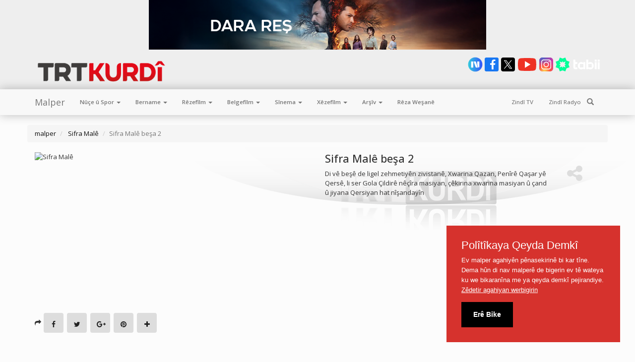

--- FILE ---
content_type: text/html; charset=utf-8
request_url: https://trtkurdi.com.tr/bername/sifra-male/bes/sifra-male-besa-2
body_size: 11186
content:
<!DOCTYPE html> <html><head> <title>TRT Kurdî-Sifra Malê beşa 2Başlık</title>
<meta name="description" content="Di v&ecirc; beş&ecirc; de ligel zehmetiy&ecirc;n zivistan&ecirc;, Xwarina Qazan, Pen&icirc;r&ecirc; Qaşar y&ecirc; Qers&ecirc;, li ser Gola &Ccedil;ildir&ecirc; n&ecirc;&ccedil;&icirc;ra masiyan, &ccedil;&ecirc;kirina xwarina masiyan &ucirc; &ccedil;and &ucirc; jiyana Qersiyan hat n&icirc;şanday&icirc;n" />



<!-- for Facebook -->  
<meta property="og:title" content="TRT Kurdî-Sifra Malê beşa 2Başlık" /> 
<meta property="og:type" content="video.movie" /> 
<meta property="og:image" content="//public/dm_videolar/thmb/225d735f-01da-40f4-9edc-60be8d551641.jpg" /> 
<meta property="og:url" content="bername/sifra-male/bes/sifra-male-besa-2" />
 <meta property="og:description" content="Di v&ecirc; beş&ecirc; de ligel zehmetiy&ecirc;n zivistan&ecirc;, Xwarina Qazan, Pen&icirc;r&ecirc; Qaşar y&ecirc; Qers&ecirc;, li ser Gola &Ccedil;ildir&ecirc; n&ecirc;&ccedil;&icirc;ra masiyan, &ccedil;&ecirc;kirina xwarina masiyan &ucirc; &ccedil;and &ucirc; jiyana Qersiyan hat n&icirc;şanday&icirc;n" />  
<!-- for Twitter -->  
<meta name="twitter:card" content="summary" /> 
<meta name="twitter:title" content="TRT Kurdî-Sifra Malê beşa 2Başlık" /> 
<meta name="twitter:description" content="Di v&ecirc; beş&ecirc; de ligel zehmetiy&ecirc;n zivistan&ecirc;, Xwarina Qazan, Pen&icirc;r&ecirc; Qaşar y&ecirc; Qers&ecirc;, li ser Gola &Ccedil;ildir&ecirc; n&ecirc;&ccedil;&icirc;ra masiyan, &ccedil;&ecirc;kirina xwarina masiyan &ucirc; &ccedil;and &ucirc; jiyana Qersiyan hat n&icirc;şanday&icirc;n" /> 
<meta name="twitter:image" content="//public/dm_videolar/thmb/225d735f-01da-40f4-9edc-60be8d551641.jpg" /><meta charset="utf-8">
<base href="https://trtkurdi.com.tr/">
     <meta HTTP-EQUIV="refresh" content="900" />
    <meta name="viewport" content="width=device-width, initial-scale=1">
    <link rel="icon" type="image/png" href="/kurdi_assets/img/fav-logo/16x16_kurdi-02.png" />
   <link rel="apple-touch-icon-precomposed" sizes="76x76" href="/kurdi_assets/img/fav-logo/76x76_kurdi.png"/>
   <link rel="apple-touch-icon-precomposed" sizes="114x114" href="/kurdi_assets/img/fav-logo/114x114_kurdi.png" />
   <link rel="apple-touch-icon-precomposed" sizes="120x120" href="/kurdi_assets/img/fav-logo/120x120_kurdi.png"/>
   <link rel="apple-touch-icon-precomposed" sizes="144x144" href="/kurdi_assets/img/fav-logo/144x144_kurdi.png" />   
    <link rel="apple-touch-icon-precomposed" sizes="152x152" href="/kurdi_assets/img/fav-logo/152x152_kurdi.png" />
     <link rel="apple-touch-icon-precomposed" sizes="180x180" href="/kurdi_assets/img/fav-logo/180x180_kurdi.png" />
    <!-- Latest compiled and minified CSS -->
    <link href="/kurdi_assets/plugins/bootstrap/css/bootstrap.min.css" rel="stylesheet"
          id="bootstrap-css">
<link rel="preconnect" href="https://fonts.googleapis.com">
<link rel="preconnect" href="https://fonts.gstatic.com" crossorigin>
<link href="https://fonts.googleapis.com/css2?family=Open+Sans:ital,wght@0,300..800;1,300..800&display=swap" rel="stylesheet">
    <link rel="stylesheet" href="/kurdi_assets/plugins/font-awesome/css/font-awesome.min.css">
    <link rel="stylesheet" href="/kurdi_assets/css/site.min.css">
    
 <!-- jQuery DİKKAT. JQUERY 3.0 dan küçük olmalı -->
 <script src="https://code.jquery.com/jquery-2.2.4.min.js" integrity="sha256-BbhdlvQf/xTY9gja0Dq3HiwQF8LaCRTXxZKRutelT44=" crossorigin="anonymous"></script>

<link rel="stylesheet" type="text/css" href="/assets/css/purecookie.css" async />
  <script src="/assets/js/purecookie.js" async></script>

<style>
.navbar-default .navbar-nav>li>a {color: #777;font-size: 11.5px;}
.logo {max-height:50px;}
.wrapper .home-schedule .tonight strong, 
.wrapper .home-schedule .tonight li:first-child strong,
.wrapper .menu-list-thumbs .detail-title,
.title, .time, .stars-title, .text-lowercase {
    text-transform: none;
}

</style>

<!-- Google tag (gtag.js) -->
<script async src="https://www.googletagmanager.com/gtag/js?id=G-HKJFGR94DM"></script>
<script>
  window.dataLayer = window.dataLayer || [];
  function gtag(){dataLayer.push(arguments);}
  gtag('js', new Date());
  gtag('config', 'G-HKJFGR94DM');
</script>


<!-- Google Tag Manager -->
<script>(function(w,d,s,l,i){w[l]=w[l]||[];w[l].push({'gtm.start':
new Date().getTime(),event:'gtm.js'});var f=d.getElementsByTagName(s)[0],
j=d.createElement(s),dl=l!='dataLayer'?'&l='+l:'';j.async=true;j.src=
'https://www.googletagmanager.com/gtm.js?id='+i+dl;f.parentNode.insertBefore(j,f);
})(window,document,'script','dataLayer','GTM-T3B984P');</script>
<!-- End Google Tag Manager --> </head> <body data-new-gr-c-s-check-loaded="14.1111.0" data-gr-ext-installed=""> <!-- Google Tag Manager (noscript) -->
<noscript><iframe src="https://www.googletagmanager.com/ns.html?id=GTM-T3B984P"
height="0" width="0" style="display:none;visibility:hidden"></iframe></noscript>
<!-- End Google Tag Manager (noscript) --><script>var interval=null;/*BLOperations.362*/</script> <div class="wrapper"> <!-- REKLAMLAR Anasayfa Üst Banner (680x100)	 (Bos) --> <div class="page-ads-top"> <div class="container"> <div class="row"> <div class="col-md-12"> <a href="https://trtkurdi.com.tr/rezefilm/dara-res" target="_blank" title="Dara Reş"><img class="img-responsive center-block" src="public/dm_upload/modul17/ded7ba94-c71b-4e49-aef5-19fb0c7da090.png" alt="Dara Reş"></a> </div> </div> </div> </div> <!-- End REKLAMLAR Anasayfa Üst Banner (680x100)	 (Bos) --> <div class="topbar-header"> <div class="container"> <div class="row"> <div class="col-md-6"> <h3><a href="/"><img class="logo" src="/public/logo/d60ab555-f948-464a-a139-df5410d2a7b5/kurdi_logo.png" alt="TRT Kûrdi Logo"></a></h3> </div> <div class="col-md-6 searchform hidden-xs"> <div class="social-sharing pull-right"> <!-- TOP SOCIAL LINK --> <a target="_blank" rel="nofollow" title="next" href="https://sosyal.teknofest.app/@trtkurditv"> <img style="margin-top: -23px;" width="30" height="30" src="/public/upload/sitedosyalar/next50.svg"> </a> <a target="_blank" rel="nofollow" title="facebook" href="https://www.facebook.com/TRTKurdiTV"> <svg width="30" height="30" viewBox="0 0 30 30" fill="none" xmlns="http://www.w3.org/2000/svg"> <path fill-rule="evenodd" clip-rule="evenodd" d="M25.8889 29H4.11111C2.393 29 1 27.607 1 25.8889V4.11111C1 2.393 2.393 1 4.11111 1H25.8889C27.607 1 29 2.393 29 4.11111V25.8889C29 27.607 27.607 29 25.8889 29Z" fill="#1877F2"/> <path d="M18.6989 15.752H21.9553L22.4666 12.444H18.6982V10.6359C18.6982 9.26173 19.1473 8.04315 20.4327 8.04315H22.4984V5.1563C22.1354 5.10729 21.3679 5 19.9175 5C16.8889 5 15.1133 6.59939 15.1133 10.2432V12.444H12V15.752H15.1133V24.8444C15.7299 24.9371 16.3544 25 16.9955 25C17.575 25 18.1406 24.947 18.6989 24.8715V15.752Z" fill="white"/> </svg> </a> <a target="_blank" rel="nofollow" title="twitter" href="https://twitter.com/TRTKurdiTV"> <svg width="30" height="30" viewBox="0 0 30 30" fill="none" xmlns="http://www.w3.org/2000/svg"> <path d="M25 1H5C2.79086 1 1 2.79086 1 5V25C1 27.2091 2.79086 29 5 29H25C27.2091 29 29 27.2091 29 25V5C29 2.79086 27.2091 1 25 1Z" fill="black"/> <path d="M22.1936 21.8424L16.565 13.664L15.9286 12.7391L11.9008 6.8884L11.5671 6.40332H6.62012L7.82645 8.15696L13.1807 15.9366L13.8171 16.8601L18.1192 23.111L18.453 23.5947H23.4013L22.1936 21.8424ZM19.0399 22.476L14.5709 15.9819L13.9345 15.057L8.74853 7.52339H10.9788L15.1734 13.6173L15.8098 14.5422L21.2715 22.4774H19.0399V22.476Z" fill="white"/> <path d="M13.9348 15.0581L14.5712 15.983L13.8174 16.8598L8.02754 23.5958H6.60059L13.181 15.9363L13.9348 15.0581Z" fill="white"/> <path d="M22.805 6.40479L16.5654 13.664L15.8102 14.5408L15.1738 13.6173L15.929 12.7391L20.1561 7.81901L21.378 6.40479H22.805Z" fill="white"/> </svg> </a> <a target="_blank" rel="nofollow" title="youtube" href="https://www.youtube.com/@trtkurdi"> <svg width="41" height="30" viewBox="0 0 41 30" fill="none" xmlns="http://www.w3.org/2000/svg"> <path d="M38.1274 6.06775C37.708 4.4742 36.45 3.21613 34.8565 2.7758C31.9839 2 20.4516 2 20.4516 2C20.4516 2 8.91935 2 6.0258 2.7758C4.43225 3.19516 3.19516 4.45323 2.75484 6.06775C2 8.96129 2 15 2 15C2 15 2 21.0387 2.7758 23.9323C3.19516 25.5258 4.45323 26.7838 6.04677 27.2242C8.91935 28 20.4516 28 20.4516 28C20.4516 28 31.9838 28 34.8774 27.2242C36.471 26.8048 37.708 25.5468 38.1484 23.9323C38.9032 21.0387 38.9032 15 38.9032 15C38.9032 15 38.9032 8.96129 38.1274 6.06775Z" fill="#EE3124"/> <path d="M16.0576 21.7915V8.2085L27.2862 14.9999L16.0576 21.7915Z" fill="white"/> </svg> </a> <a href="https://www.instagram.com/trtkurditv/" target="_blank" title="instagram" rel="nofollow"> <svg width="30" height="30" viewBox="0 0 30 30" fill="none" xmlns="http://www.w3.org/2000/svg"> <path d="M22.7873 28.9852L7.23993 29C3.81951 29.0031 1.01866 26.2077 1.01477 22.7873L1 7.23993C0.996899 3.81951 3.79231 1.01866 7.21272 1.01477L22.7601 1C26.1805 0.996899 28.9813 3.79231 28.9852 7.21272L29 22.7601C29.0039 26.1813 26.2077 28.9821 22.7873 28.9852Z" fill="url(#paint0_radial_669_770)"/> <path d="M22.7873 28.9852L7.23993 29C3.81951 29.0031 1.01866 26.2077 1.01477 22.7873L1 7.23993C0.996899 3.81951 3.79231 1.01866 7.21272 1.01477L22.7601 1C26.1805 0.996899 28.9813 3.79231 28.9852 7.21272L29 22.7601C29.0039 26.1813 26.2077 28.9821 22.7873 28.9852Z" fill="url(#paint1_radial_669_770)"/> <path d="M15.0002 20.4422C12.0003 20.4422 9.55859 18.0013 9.55859 15.0007C9.55859 12 12.0003 9.55908 15.0002 9.55908C18 9.55908 20.4417 12 20.4417 15.0007C20.4417 18.0013 18 20.4422 15.0002 20.4422ZM15.0002 11.1138C12.857 11.1138 11.1133 12.8575 11.1133 15.0007C11.1133 17.1439 12.857 18.8875 15.0002 18.8875C17.1434 18.8875 18.887 17.1439 18.887 15.0007C18.887 12.8575 17.1434 11.1138 15.0002 11.1138Z" fill="white"/> <path d="M20.8301 10.336C21.4741 10.336 21.9962 9.81395 21.9962 9.16996C21.9962 8.52597 21.4741 8.00391 20.8301 8.00391C20.1861 8.00391 19.6641 8.52597 19.6641 9.16996C19.6641 9.81395 20.1861 10.336 20.8301 10.336Z" fill="white"/> <path d="M19.6635 25.1061H10.3351C7.33527 25.1061 4.89355 22.6651 4.89355 19.6645V10.3361C4.89355 7.33546 7.33527 4.89453 10.3351 4.89453H19.6635C22.6634 4.89453 25.1051 7.33546 25.1051 10.3361V19.6645C25.1051 22.6651 22.6634 25.1061 19.6635 25.1061ZM10.3351 6.44927C8.19193 6.44927 6.44829 8.1929 6.44829 10.3361V19.6645C6.44829 21.8077 8.19193 23.5513 10.3351 23.5513H19.6635C21.8067 23.5513 23.5504 21.8077 23.5504 19.6645V10.3361C23.5504 8.1929 21.8067 6.44927 19.6635 6.44927H10.3351Z" fill="white"/> <defs> <radialGradient id="paint0_radial_669_770" cx="0" cy="0" r="1" gradientUnits="userSpaceOnUse" gradientTransform="translate(11.409 29.0202) scale(34.903 34.903)"> <stop stop-color="#FFDD55"/> <stop offset="0.328" stop-color="#FF543F"/> <stop offset="0.348" stop-color="#FC5245"/> <stop offset="0.504" stop-color="#E64771"/> <stop offset="0.643" stop-color="#D53E91"/> <stop offset="0.761" stop-color="#CC39A4"/> <stop offset="0.841" stop-color="#C837AB"/> </radialGradient> <radialGradient id="paint1_radial_669_770" cx="0" cy="0" r="1" gradientUnits="userSpaceOnUse" gradientTransform="translate(5.50562 0.650427) scale(23.1757 15.4419)"> <stop stop-color="#4168C9"/> <stop offset="0.999" stop-color="#4168C9" stop-opacity="0"/> </radialGradient> </defs> </svg> </a> <a target="_blank" href="https://www.tabii.com/" title="tabii"> <svg width="91" height="30" viewBox="0 0 91 30" fill="none" xmlns="http://www.w3.org/2000/svg"> <path d="M26.8474 15L29 9.5074L22.8882 7.11176L20.4926 1L15 3.1526L9.5074 1L7.11176 7.11176L1 9.5074L3.1526 15L1 20.4926L7.11176 22.8882L9.5074 29L15 26.8474L20.4926 29L22.8882 22.8882L29 20.4926L26.8474 15ZM16.1735 19.1131L15 22.1071L13.8265 19.1131L8.99239 21.0076L10.8869 16.1735L7.89295 15L10.8869 13.8265L8.99239 8.99239L13.8265 10.8869L15 7.89295L16.1735 10.8869L21.0076 8.99239L19.1131 13.8265L22.1071 15L19.1131 16.1735L21.0076 21.0076L16.1735 19.1131Z" fill="#00FF99"/> <path d="M79.7238 5.34222V9.24815H83.7165V5.34222H79.7238ZM79.7238 10.4818V24.6196H83.7165V10.4818H79.7238Z" fill="white"/> <path d="M85.8575 5.34222V9.24815H89.8503V5.34222H85.8575ZM85.8575 10.4818V24.6196H89.8503V10.4818H85.8575Z" fill="white"/> <path d="M44.7012 13.9341V10.2168H40.8462L40.8439 5.34222H36.8512V20.922C36.8512 22.9635 38.5062 24.6184 40.5476 24.6184H44.6989V20.9011H40.8439L40.8462 13.9341H44.7012Z" fill="white"/> <path d="M56.8796 10.2168V11.7931C55.6992 10.755 54.1924 10.1312 52.5501 10.1312C48.7657 10.1312 45.6965 13.4388 45.6965 17.5183C45.6965 21.5978 48.7646 24.9054 52.5501 24.9054C54.1924 24.9054 55.6992 24.2816 56.8796 23.2435V24.6184H60.8724V10.2168H56.8796ZM56.8796 20.9011H49.9103V13.9341H56.8796V20.9011Z" fill="white"/> <path d="M71.0833 10.1323C69.4411 10.1323 67.9343 10.7561 66.7538 11.7942V5.34338H62.7611V24.6207H66.7538V23.2458C67.9343 24.2839 69.4411 24.9077 71.0833 24.9077C74.8677 24.9077 77.9369 21.6001 77.9369 17.5206C77.9369 13.4411 74.8689 10.1335 71.0833 10.1335V10.1323ZM73.7232 20.9023H66.7538V13.9353H73.7232V20.9023Z" fill="white"/> </svg> </a> <!-- End TOP SOCIAL LINK --> </div> </div> </div> </div> </div> <div class="topnav-menu "> <!-- MASTERPAGE TOP MENU  (Bos) --> <nav class="navbar navbar-default site-nav" role="navigation"> <div class="container"> <!-- Brand and toggle get grouped for better mobile display --> <div class="navbar-header"> <button type="button" class="navbar-toggle" data-toggle="collapse" data-target="#bs-example-navbar-collapse-1"> <span class="sr-only">Toggle navigation</span> <span class="icon-bar"></span> <span class="icon-bar"></span> <span class="icon-bar"></span> </button> <a class="navbar-brand" href="/">Malper</a> </div> <!-- Collect the nav links, forms, and other content for toggling --> <div class="collapse navbar-collapse" id="bs-example-navbar-collapse-1"> <ul class="nav navbar-nav"> <li class="dropdown"> <a href="nuce-u-spor" class="dropdown-toggle" data-toggle="dropdown">Nûçe û Spor <b class="caret"></b></a> <ul class="dropdown-menu megamenu list-unstyled menu-list-thumbs  row"> <li class="col-sm-3 visible-xs"><a href="/nuce-u-spor/roja-futbole">Roja Futbolê</a></li> <li class="col-md-3 col-sm-3 menulist-item hidden-xs"> <a href="/nuce-u-spor/roja-futbole"> <img class="img-responsive" src="public/dm_upload/modul4/a0c450c1-e0ae-4ee6-a64e-a77ca6bf8f31.jpg" alt="Roja Futbolê"> <div class="detail-title">Roja Futbolê</div> <span class="duration" >Nû</span> </a> </li> <li class="col-sm-3 visible-xs"><a href="/nuce-u-spor/ajansa-zazaki">Ajansa Zazaki</a></li> <li class="col-md-3 col-sm-3 menulist-item hidden-xs"> <a href="/nuce-u-spor/ajansa-zazaki"> <img class="img-responsive" src="public/dm_upload/modul4/4862cadf-339a-47b3-a858-01aab891f2eb.png" alt="Ajansa Zazaki"> <div class="detail-title">Ajansa Zazaki</div> <span class="duration" style="display:none">Nû</span> </a> </li> <li class="col-sm-3 visible-xs"><a href="/nuce-u-spor/nuce">Nûçe</a></li> <li class="col-md-3 col-sm-3 menulist-item hidden-xs"> <a href="/nuce-u-spor/nuce"> <img class="img-responsive" src="public/dm_upload/modul4/3a5c5e10-6966-40d6-9d68-29665f8fc900.png" alt="Nûçe"> <div class="detail-title">Nûçe</div> <span class="duration" style="display:none">Nû</span> </a> </li> <div class="clearfix header-sub-all pull-right hidden-xs"><a href="nuce-u-spor">Tümünü Göster</a></div> </ul> </li> <li class="dropdown"> <a href="bername" class="dropdown-toggle" data-toggle="dropdown">Bername <b class="caret"></b></a> <ul class="dropdown-menu megamenu list-unstyled menu-list-thumbs  row"> <li class="col-sm-3 visible-xs"><a href="/bername/pirsen-oli">Pirsên Olî</a></li> <li class="col-md-3 col-sm-3 menulist-item hidden-xs"> <a href="/bername/pirsen-oli"> <img class="img-responsive" src="public/dm_upload/modul4/3a0473ee-7c88-4f72-a9e9-5815789c1435.jpg" alt="Pirsên Olî"> <div class="detail-title">Pirsên Olî</div> <span class="duration" >Nû</span> </a> </li> <li class="col-sm-3 visible-xs"><a href="/bername/esqa-dilan">Eşqa Dilan</a></li> <li class="col-md-3 col-sm-3 menulist-item hidden-xs"> <a href="/bername/esqa-dilan"> <img class="img-responsive" src="public/dm_upload/modul4/01975b1c-f1b0-4605-846e-3cf81194e189.png" alt="Eşqa Dilan"> <div class="detail-title">Eşqa Dilan</div> <span class="duration" >Nû</span> </a> </li> <li class="col-sm-3 visible-xs"><a href="/bername/siyasetname">Siyasetname</a></li> <li class="col-md-3 col-sm-3 menulist-item hidden-xs"> <a href="/bername/siyasetname"> <img class="img-responsive" src="public/dm_upload/modul4/ba425eb7-3447-4dec-8ac5-298c8d171110.jpg" alt="Siyasetname"> <div class="detail-title">Siyasetname</div> <span class="duration" >Nû</span> </a> </li> <li class="col-sm-3 visible-xs"><a href="/bername/yerli-sinema-hayat">Yerli Sinema: Hayat</a></li> <li class="col-md-3 col-sm-3 menulist-item hidden-xs"> <a href="/bername/yerli-sinema-hayat"> <img class="img-responsive" src="" alt="Yerli Sinema: Hayat"> <div class="detail-title">Yerli Sinema: Hayat</div> <span class="duration" >Nû</span> </a> </li> <div class="clearfix header-sub-all pull-right hidden-xs"><a href="bername">Tümünü Göster</a></div> </ul> </li> <li class="dropdown"> <a href="rezefilm" class="dropdown-toggle" data-toggle="dropdown">Rêzefîlm <b class="caret"></b></a> <ul class="dropdown-menu megamenu list-unstyled menu-list-thumbs  row"> <li class="col-sm-3 visible-xs"><a href="/rezefilm/ciyaye-dil">Çiyayê Dil</a></li> <li class="col-md-3 col-sm-3 menulist-item hidden-xs"> <a href="/rezefilm/ciyaye-dil"> <img class="img-responsive" src="public/dm_upload/modul4/03b95a6e-384a-4405-a3e4-536109e4b333.jpg" alt="Çiyayê Dil"> <div class="detail-title">Çiyayê Dil</div> <span class="duration" >Nû</span> </a> </li> <li class="col-sm-3 visible-xs"><a href="/rezefilm/dara-res">Dara Reş</a></li> <li class="col-md-3 col-sm-3 menulist-item hidden-xs"> <a href="/rezefilm/dara-res"> <img class="img-responsive" src="public/dm_upload/modul4/e503e525-57d2-42b7-918c-2ff2a1f70eea.png" alt="Dara Reş"> <div class="detail-title">Dara Reş</div> <span class="duration" >Nû</span> </a> </li> <li class="col-sm-3 visible-xs"><a href="/rezefilm/avahiya-begunehan">Avahiya Bêgunehan</a></li> <li class="col-md-3 col-sm-3 menulist-item hidden-xs"> <a href="/rezefilm/avahiya-begunehan"> <img class="img-responsive" src="public/dm_upload/modul4/0327a3cb-3403-450a-8034-c2bf1bc9529a.png" alt="Avahiya Bêgunehan"> <div class="detail-title">Avahiya Bêgunehan</div> <span class="duration" >Nû</span> </a> </li> <li class="col-sm-3 visible-xs"><a href="/rezefilm/kefa-jiyana-min">Kêfa Jiyana Min</a></li> <li class="col-md-3 col-sm-3 menulist-item hidden-xs"> <a href="/rezefilm/kefa-jiyana-min"> <img class="img-responsive" src="public/dm_upload/modul4/903a057c-91f9-4103-9734-863f23bd0679.png" alt="Kêfa Jiyana Min"> <div class="detail-title">Kêfa Jiyana Min</div> <span class="duration" >Nû</span> </a> </li> <div class="clearfix header-sub-all pull-right hidden-xs"><a href="rezefilm">Tümünü Göster</a></div> </ul> </li> <li class="dropdown"> <a href="belgefilm" class="dropdown-toggle" data-toggle="dropdown">Belgefîlm <b class="caret"></b></a> <ul class="dropdown-menu megamenu list-unstyled menu-list-thumbs  row"> <li class="col-sm-3 visible-xs"><a href="/belgefilm/malbata-min-a-nu-turkiye">Malbata Min a Nû Türkiye</a></li> <li class="col-md-3 col-sm-3 menulist-item hidden-xs"> <a href="/belgefilm/malbata-min-a-nu-turkiye"> <img class="img-responsive" src="" alt="Malbata Min a Nû Türkiye"> <div class="detail-title">Malbata Min a Nû Türkiye</div> <span class="duration" >Nû</span> </a> </li> <li class="col-sm-3 visible-xs"><a href="/belgefilm/ciroken-bagoke">Çîrokên Bagokê</a></li> <li class="col-md-3 col-sm-3 menulist-item hidden-xs"> <a href="/belgefilm/ciroken-bagoke"> <img class="img-responsive" src="public/dm_upload/modul4/06a6ca65-5f41-4651-afde-97a76ea9c6d5.jpg" alt="Çîrokên Bagokê"> <div class="detail-title">Çîrokên Bagokê</div> <span class="duration" >Nû</span> </a> </li> <li class="col-sm-3 visible-xs"><a href="/belgefilm/gunden-diroki">Gundên Dîrokî</a></li> <li class="col-md-3 col-sm-3 menulist-item hidden-xs"> <a href="/belgefilm/gunden-diroki"> <img class="img-responsive" src="public/dm_upload/modul4/ca21a2f8-ff3c-43d3-b133-45d8b975e37a.png" alt="Gundên Dîrokî"> <div class="detail-title">Gundên Dîrokî</div> <span class="duration" >Nû</span> </a> </li> <div class="clearfix header-sub-all pull-right hidden-xs"><a href="belgefilm">Tümünü Göster</a></div> </ul> </li> <li class="dropdown"> <a href="sinema" class="dropdown-toggle" data-toggle="dropdown">Sînema <b class="caret"></b></a> <ul class="dropdown-menu megamenu list-unstyled menu-list-thumbs  row"> <li class="col-sm-3 visible-xs"><a href="/sinema/dizen-kevokan">Dizên Kevokan</a></li> <li class="col-md-3 col-sm-3 menulist-item hidden-xs"> <a href="/sinema/dizen-kevokan"> <img class="img-responsive" src="public/dm_upload/modul4/741e5135-433e-444b-8bfa-0fe674cf41be.jpg" alt="Dizên Kevokan"> <div class="detail-title">Dizên Kevokan</div> <span class="duration" >Nû</span> </a> </li> <div class="clearfix header-sub-all pull-right hidden-xs"><a href="sinema">Tümünü Göster</a></div> </ul> </li> <li class="dropdown"> <a href="/xezefilm" class="dropdown-toggle" data-toggle="dropdown">Xêzefîlm <b class="caret"></b></a> <ul class="dropdown-menu megamenu list-unstyled menu-list-thumbs  row"> <li class="col-sm-3 visible-xs"><a href="/xezefilm/rafadan-tayfa">Rafadan Tayfa</a></li> <li class="col-md-3 col-sm-3 menulist-item hidden-xs"> <a href="/xezefilm/rafadan-tayfa"> <img class="img-responsive" src="public/dm_upload/modul4/a082f534-f21f-4897-9c17-f41b1602f81a.jpg" alt="Rafadan Tayfa"> <div class="detail-title">Rafadan Tayfa</div> <span class="duration" >Nû</span> </a> </li> <li class="col-sm-3 visible-xs"><a href="/xezefilm/kivroske-zirek-momo">Kîvroşkê Zîrek Momo</a></li> <li class="col-md-3 col-sm-3 menulist-item hidden-xs"> <a href="/xezefilm/kivroske-zirek-momo"> <img class="img-responsive" src="public/dm_upload/modul4/e8074362-5c50-4f2e-87cf-97726324e0f4.png" alt="Kîvroşkê Zîrek Momo"> <div class="detail-title">Kîvroşkê Zîrek Momo</div> <span class="duration" >Nû</span> </a> </li> <div class="clearfix header-sub-all pull-right hidden-xs"><a href="/xezefilm">Tümünü Göster</a></div> </ul> </li> <li class="dropdown"> <a href="/arsiv" class="dropdown-toggle" data-toggle="dropdown">Arşîv <b class="caret"></b></a> <ul class="dropdown-menu megamenu list-unstyled menu-list-thumbs  row"> <li class="col-sm-3 visible-xs"><a href="/arsiv/nazdar">Nazdar</a></li> <li class="col-md-3 col-sm-3 menulist-item hidden-xs"> <a href="/arsiv/nazdar"> <img class="img-responsive" src="public/dm_upload/modul4/79208e21-5dfe-4479-868c-c91ba9f150ed.jpeg" alt="Nazdar"> <div class="detail-title">Nazdar</div> <span class="duration" style="display:block">Nû</span> </a> </li> <li class="col-sm-3 visible-xs"><a href="/arsiv/salen-hesteyan">Salên Heştêyan</a></li> <li class="col-md-3 col-sm-3 menulist-item hidden-xs"> <a href="/arsiv/salen-hesteyan"> <img class="img-responsive" src="public/dm_upload/modul4/91ea469a-6c77-44aa-b0b5-03d1fe95a824.jpg" alt="Salên Heştêyan"> <div class="detail-title">Salên Heştêyan</div> <span class="duration" style="display:none">Nû</span> </a> </li> <li class="col-sm-3 visible-xs"><a href="/arsiv/can-u-ceger">Can û Ceger</a></li> <li class="col-md-3 col-sm-3 menulist-item hidden-xs"> <a href="/arsiv/can-u-ceger"> <img class="img-responsive" src="public/dm_upload/modul4/62e5ef1b-6b13-465e-9383-c9cc9fc77752.jpg" alt="Can û Ceger"> <div class="detail-title">Can û Ceger</div> <span class="duration" style="display:none">Nû</span> </a> </li> <div class="clearfix header-sub-all pull-right hidden-xs"><a href="/arsiv">Tümünü Göster</a></div> </ul> </li> <!--<li> <a href="/arsiv">Arşîv </a></li>--> <li> <a href="/reza-wesane">Rêza Weşanê</a></li> <!--li> <a target="_blank" href="http://www.trtnuce.com/"><p style="font-weight:900"><span style="color:#000">TRT </span><span style="background:#B71C1C;color:#fff;padding:2px">NÛÇE</span></p></a></li--> </ul> <ul class="nav navbar-nav navbar-right live-text hidden-sm"> <li><a class="canli" href="https://www.tabii.com/tr/watch/live/trtkurdi?trackId=150053" target="_blank">Zindî TV</a></li> <li><a class="canli" href="/zindi-radyo">Zindî Radyo</a></li> </ul> <form id="search-form" class="navbar-form" role="search" action="/form/search"> <div class="input-group"> <input type="text" name="q" maxlength="100" class="form-control pull-right" placeholder="di TRT Kurdî de bigere"> <span class="input-group-btn"> <button type="reset" class="btn btn-default"> <span class="glyphicon glyphicon-remove"> <span class="sr-only">Close</span> </span> </button> <button type="submit" class="btn btn-default"> <span class="glyphicon glyphicon-search"> <span class="sr-only">Search</span> </span> </button> </span> </div> </form> </div><!-- /.navbar-collapse --> </div><!-- /.container-fluid --> </nav> <!-- End MASTERPAGE TOP MENU  (Bos) --> </div> <div class="page-detail"> <div class="container"> <div class="row"> <ol class="breadcrumb text-lowercase"> <li> <a href="/">malper</a> </li> <li><a href="/bername/sifra-male"> Sifra Malê</a></li> <li class="active">Sifra Malê beşa 2</li> </ol> <div class="col-md-6"> <div class="embed-responsive embed-responsive-16by9"> <div id="DIVvideo"> <!-- JWPLAYER KOD --> <!--Player --> <script type="text/javascript" src="cdn.pr.trt.com.tr/static/js/player/player.1.0.165.js"></script> <script type="text/javascript">window.hola_player || document.write('<script type="text/javascript" src="https://cdnjs.cloudflare.com/ajax/libs/hola_player/1.0.165/hola_player.js"><\/script>')</script> <script src="https://cdnjs.cloudflare.com/ajax/libs/video.js/7.4.1/lang/tr.js"></script> <!--End Player --> <!-- End JWPLAYER KOD --> <iframe src="https://www.youtube.com/embed/Itz5c1tm30U?rel=0;showinfo=0;theme=light" allowfullscreen="" frameborder="0" modestbranding="1"></iframe> </div> <p id="DIVimg"><img class="img-responsive" src="//public/dm_videolar/thmb/225d735f-01da-40f4-9edc-60be8d551641.jpg" alt="Sifra Malê"></p> </div> <!-- SOSYAL AGLAR PAYLASIM --> <div class="test" style="display:block"> <i class="fa fa-share"></i> <a data-original-title="Facebook" rel="tooltip" href="#" class="btn btn-facebook addthis_button_facebook" title="Facebook"> <p>Facebook</p> </a> <a data-original-title="Twitter" rel="tooltip" target="_blank" href="#" class="btn btn-twitter addthis_button_twitter" title="Tweet"> <p>Twitter</p> </a> <a data-original-title="Google+" rel="tooltip" href="#" class="btn btn-google-plus addthis_button_google_plusone_share" target="_blank" title="Google+"> <p>Google+</p> </a> <a data-original-title="Pinterest" rel="tooltip" class="btn btn-pinterest addthis_button_pinterest_share" target="_blank" title="Pinterest" href="#"> <p>Pinterest</p> </a> <a data-original-title="Share" rel="tooltip" class="btn btn-mail addthis_button_compact" href="#"> <p>Share</p> </a> </div> <!-- End SOSYAL AGLAR PAYLASIM --> </div> <div class="col-md-6"> <div class="mobile-social-share pull-right"> <div id="socialHolder"> <div id="socialShare" class="btn-group share-group"> <a data-toggle="dropdown" class="btn btn-sm"> <i class="fa fa-share-alt fa-inverse fa-3x"></i> </a> <ul class="dropdown-menu detail-social-sharer"> <li> <a data-original-title="Twitter" rel="tooltip" target="_blank" href="#" class="btn btn-twitter addthis_button_twitter" title="Tweet"> <i class="fa fa-twitter"></i> </a> </li> <li> <a data-original-title="Facebook" rel="tooltip" href="#" class="btn btn-facebook addthis_button_facebook" title="Facebook"> <i class="fa fa-facebook"></i> </a> </li> <li> <a data-original-title="Google+" rel="tooltip" href="#" class="btn btn-google-plus addthis_button_google_plusone_share" target="_blank" title="Google+"> <i class="fa fa-google-plus"></i> </a> </li> <li> <a data-original-title="Pinterest" rel="tooltip" class="btn btn-pinterest addthis_button_pinterest_share" target="_blank" title="Pinterest" href="#"> <i class="fa fa-pinterest"></i> </a> </li> <li> <a data-original-title="Share" rel="tooltip" class="btn btn-mail addthis_button_compact" href="#"> <i class="fa fa-share"></i> </a> </li> </ul> </div> </div> </div> <h1>Sifra Malê beşa 2</h1> <div id="main"> <div class="nano"> <div class="nano-content">                            Di v&ecirc; beş&ecirc; de ligel zehmetiy&ecirc;n zivistan&ecirc;, Xwarina Qazan, Pen&icirc;r&ecirc; Qaşar y&ecirc; Qers&ecirc;, li ser Gola &Ccedil;ildir&ecirc; n&ecirc;&ccedil;&icirc;ra masiyan, &ccedil;&ecirc;kirina xwarina masiyan &ucirc; &ccedil;and &ucirc; jiyana Qersiyan hat n&icirc;şanday&icirc;n                        </div> </div> </div> </div> <!--//detay bilgiler end --> <!-- BÖLÜMLER  (Bos) --> <!--list-content --> <div class="container list-content"> <div class="row"> <div class="col-md-12 video-list"> <h3>Beşên Din : </h3> <ul class="list-unstyled video-list-thumbs paging"> <li class="col-lg-3 col-sm-3 col-xs-6"> <a href="bername/sifra-male/bes/sifra-male-besa-5" title="Sifra Malê beşa 5"> <img src="//trtkurdi.com.tr///public/dm_videolar/thmb/8ee65ac4-c22c-4aee-acc5-023e61ccdb69.jpg" alt="Sifra Malê beşa 5" class="img-responsive"/> <div class="detail-title">Sifra Malê beşa 5</div> <span class="glyphicon glyphicon-play-circle"></span> </a> </li> <li class="col-lg-3 col-sm-3 col-xs-6"> <a href="bername/sifra-male/bes/sifra-male-besa-4" title="Sifra Malê beşa 4"> <img src="//trtkurdi.com.tr///public/dm_videolar/thmb/844ee856-1775-41e0-a3f2-dd1987f362c3.jpg" alt="Sifra Malê beşa 4" class="img-responsive"/> <div class="detail-title">Sifra Malê beşa 4</div> <span class="glyphicon glyphicon-play-circle"></span> </a> </li> <li class="col-lg-3 col-sm-3 col-xs-6"> <a href="bername/sifra-male/bes/sifra-male-besa-3" title="Sifra Malê beşa 3"> <img src="//trtkurdi.com.tr///public/dm_videolar/thmb/793c552a-7e0d-4d43-9d76-4d0aa539857b.jpg" alt="Sifra Malê beşa 3" class="img-responsive"/> <div class="detail-title">Sifra Malê beşa 3</div> <span class="glyphicon glyphicon-play-circle"></span> </a> </li> <li class="col-lg-3 col-sm-3 col-xs-6"> <a href="bername/sifra-male/bes/sifra-male-besa-1" title="Sifra Malê beşa 1"> <img src="//trtkurdi.com.tr///public/dm_videolar/thmb/99647ec2-0090-4bb1-b14b-ed6addd34459.jpg" alt="Sifra Malê beşa 1" class="img-responsive"/> <div class="detail-title">Sifra Malê beşa 1</div> <span class="glyphicon glyphicon-play-circle"></span> </a> </li> </ul> </div> <!--//oyuncular end --> </div> </div> <!--./list-content --> <!-- DIGER BÖLÜMLER (Bos) --> <!--//oyuncular end --> </div> </div> </div> <!-- PROGRAM DETAY ALT TAB (Bos) --> <div class="detail-content"> <div class="container"> <div class="row"> <div class="col-md-12"> <ul class="nav nav-tabs" role="tablist"> <li id="tabbolumler" class="active"><a href="#bolumler" role="tab" data-toggle="tab">beş</a> </li> <li id="tabekstra"><a href="#ekstra" role="tab" data-toggle="tab">zêdetir </a> </li> <li id="tabfragmanlar"><a href="#fragmanlar" role="tab" data-toggle="tab">fragman</a> </li> <li id="tabhaberler"><a href="#haberler" role="tab" data-toggle="tab">nûçe</a> </li> <li id="tabfotogaleri"><a href="#fotogaleri" role="tab" data-toggle="tab">foto galerî</a> </li> <li id="tabozetler"><a href="#ozetler" role="tab" data-toggle="tab">kurtayî</a> </li> </ul> <div class="tab-content"> <div class="tab-pane active" id="bolumler"> <ul class="list-unstyled video-list-thumbs row"> <li class="col-lg-3 col-sm-4 col-xs-6"> <a href="bername/sifra-male/bes/sifra-male-besa-5" title="Sifra Malê beşa 5"> <img src="//trtkurdi.com.tr///public/dm_videolar/thmb/8ee65ac4-c22c-4aee-acc5-023e61ccdb69.jpg" alt="Sifra Malê beşa 5" class="img-responsive" /> <div class="detail-title">Sifra Malê beşa 5</div> <span class="glyphicon glyphicon-play-circle"></span> <span class="duration">4333 kez izlendi</span> </a> </li> <li class="col-lg-3 col-sm-4 col-xs-6"> <a href="bername/sifra-male/bes/sifra-male-besa-4" title="Sifra Malê beşa 4"> <img src="//trtkurdi.com.tr///public/dm_videolar/thmb/844ee856-1775-41e0-a3f2-dd1987f362c3.jpg" alt="Sifra Malê beşa 4" class="img-responsive" /> <div class="detail-title">Sifra Malê beşa 4</div> <span class="glyphicon glyphicon-play-circle"></span> <span class="duration">3089 kez izlendi</span> </a> </li> <li class="col-lg-3 col-sm-4 col-xs-6"> <a href="bername/sifra-male/bes/sifra-male-besa-3" title="Sifra Malê beşa 3"> <img src="//trtkurdi.com.tr///public/dm_videolar/thmb/793c552a-7e0d-4d43-9d76-4d0aa539857b.jpg" alt="Sifra Malê beşa 3" class="img-responsive" /> <div class="detail-title">Sifra Malê beşa 3</div> <span class="glyphicon glyphicon-play-circle"></span> <span class="duration">3874 kez izlendi</span> </a> </li> <li class="col-lg-3 col-sm-4 col-xs-6"> <a href="bername/sifra-male/bes/sifra-male-besa-2" title="Sifra Malê beşa 2"> <img src="//trtkurdi.com.tr///public/dm_videolar/thmb/225d735f-01da-40f4-9edc-60be8d551641.jpg" alt="Sifra Malê beşa 2" class="img-responsive" /> <div class="detail-title">Sifra Malê beşa 2</div> <span class="glyphicon glyphicon-play-circle"></span> <span class="duration">3707 kez izlendi</span> </a> </li> </ul> </div> <div class="tab-pane fade" id="ekstra"> </div> <div class="tab-pane fade" id="fragmanlar"> </div> <div class="tab-pane fade" id="haberler"> </div> <div class="tab-pane fade" id="fotogaleri"> <ul class="list-unstyled video-list-thumbs row"> <li class="col-lg-3 col-sm-4 col-xs-6"> <a href="bername/sifra-male/wene/sifra-male-wene" title="Sifra Malê wêne"> <img src="public/dm_upload/modul12/528b8c71-cdbb-415c-bcd1-2494c7c27114_thmb.jpg" alt="Sifra Malê wêne" class="img-responsive" /> <div class="detail-title">Sifra Malê wêne</div> <span class="glyphicon glyphicon-picture"></span> <span class="duration">3195 kez bakıldı</span> </a> </li> </ul> </div> <div class="tab-pane fade" id="ozetler"> </div> </div> </div> </div> </div> </div> <script>    $(document).ready(function() {        if ($('#DIVvideo').html().trim()) {            $("#DIVimg").remove();        } else {            $("#DIVvideo").show();        }       <!--bos sekmeleri yok et -->if ($.trim( $('#bolumler ul').text() ) == ""){    $('#tabbolumler').remove();    $('#bolumler').remove();}if ($.trim( $('#ekstra ul').text() ) == ""){    $('#tabekstra').remove();    $('#ekstra').remove();}if ($.trim( $('#fragmanlar ul').text() ) == ""){    $('#tabfragmanlar').remove();    $('#fragmanlar').remove();}if ($.trim( $('#haberler ul').text() ) == ""){    $('#tabhaberler').remove();    $('#haberler').remove();}if ($.trim( $('#fotogaleri').text() ) == ""){    $('#tabfotogaleri').remove();    $('#fotogaleri').remove();}if ($.trim( $('#ozetler ul').text() ) == ""){    $('#tabozetler').remove();    $('#ozetler').remove();} $('.nav-tabs li:first').addClass('active');$('.tab-content .tab-pane:first').addClass('active in');    });</script> <!-- End PROGRAM DETAY ALT TAB (Bos) --> <footer class="footer container-fluid"> <div class="row footer-information"> <div class="container"> <div class="row"> <!-- FOOTER TOP MENU (Bos) --> <div class="col-lg-2 col-md-2 col-sm-2 col-xs-4"> <h1><a href="nuce-u-spor">Nûçe û Spor</a></h1> <ul> <li ><a href="/nuce-u-spor/futbolist">Futbolîst</a></li> <li ><a href="/nuce-u-spor/ajansa-zazaki">Ajansa Zazaki</a></li> <li ><a href="/nuce-u-spor/nuce">Nûçe</a></li> </ul> </div><div class="col-lg-2 col-md-2 col-sm-2 col-xs-4"> <h1><a href="bername">Bername</a></h1> <ul> <li ><a href="/bername/rengen-jiyane">Rengên Jiyanê</a></li> <li ><a href="/bername/tarihin-efsaneleri">Tarihin Efsaneleri</a></li> <li ><a href="/bername/ez-zarok-im">Ez Zarok im</a></li> <li ><a href="/bername/karen-zehmet">Karên Zehmet</a></li> <li ><a href="/bername/dawiya-hefte">Dawiya Heftê</a></li> </ul> </div><div class="col-lg-2 col-md-2 col-sm-2 col-xs-4"> <h1><a href="rezefilm">Rêzefîlm</a></h1> <ul> <li ><a href="/rezefilm/hz-yusuf">Hz. Yusuf</a></li> <li ><a href="/rezefilm/ciyaye-dil">Çiyayê Dil</a></li> <li ><a href="/rezefilm/dara-res">Dara Reş</a></li> <li ><a href="/rezefilm/avahiya-begunehan">Avahiya Bêgunehan</a></li> <li ><a href="/rezefilm/kefa-jiyana-min">Kêfa Jiyana Min</a></li> </ul> </div><div class="col-lg-2 col-md-2 col-sm-2 col-xs-4"> <h1><a href="belgefilm">Belgefîlm</a></h1> <ul> <li ><a href="/belgefilm/felaketa-mezin-u-xizmeten-li-pey-we">Felaketa Mezin û Xizmetên Li Pey Wê</a></li> <li ><a href="/belgefilm/malbata-min-a-nu-turkiye">Malbata Min a Nû Türkiye</a></li> <li ><a href="/belgefilm/gunden-diroki">Gundên Dîrokî</a></li> </ul> </div><div class="col-lg-2 col-md-2 col-sm-2 col-xs-4"> <h1><a href="sinema">Sînema</a></h1> <ul> <li ><a href="/sinema/omer-muxtar">Omer Muxtar</a></li> <li ><a href="/sinema/simitfiros">Simîtfiroş</a></li> <li ><a href="/sinema/xelasi-tune">Xelasî Tune</a></li> <li ><a href="/sinema/flasbellek">Flaşbellek </a></li> </ul> </div> <!-- End FOOTER TOP MENU (Bos) --> <!-- FOOTER OTHER MENU --> <div class="col-lg-2 col-md-2 col-sm-2 col-xs-4"> <h1><a href="/">TRT Kurdî</a></h1> <ul> <li> <a href="https://www.tabii.com/tr" style="letter-spacing:2px" target="_blank">tabii</a></li> <li><a href="/pewendi">Pêwendî / İletişim</a></li> <li><a href="/zindi-radyo">Zindî Radyo</a></li> <li><a href="/nexseya-malpere">Nexşeya Malperê</a></li> <li><a href="/frekans">Parametreyên Staliteyê</a></li> </ul> </div> <!-- End FOOTER OTHER MENU --> </div> <hr class="footerSeperator"> <div class="row"> <div class="col-lg-6 col-md-6 col-xs-12 copyright"> <!-- FOOTER COPYRIGHT (Bos) --> <table class="table"> <thead> <tr> <th scope="col"></th> </tr> </thead> <tbody>Copyright © 2026 TRT Kurdî. Tüm hakları saklıdır.  </tbody> </table> <!-- End FOOTER COPYRIGHT (Bos) --> </div> <div class="col-lg-6 col-md-6 col-xs-12 copyright" style="text-align: right;"> <a href="/cerez-politikasi"> Çerez Politikası </a>                             | <a href="/gizlilik-politikasi/"> Gizlilik Politikası</a>                            | <a href="/kullanim-kosullari/">  Kullanım Koşulları </a> </div> </div> </div> </div> </footer> </div> <div class="cookieConsentContainer" id="cookieConsentContainer"></div> <!-- Bootstrap core JavaScript
================================================== -->
<script src="/kurdi_assets/plugins/bootstrap/js/bootstrap.min.js"></script>
<script type="text/javascript" src="//s7.addthis.com/js/300/addthis_widget.js#pubid=ra-50a4031338e7dc45"></script>
<!--site css & js-->
<script src="/kurdi_assets/js/site.js"></script>

    <script type="text/javascript">
        var _gaq = _gaq || [];
        _gaq.push(['_setAccount', 'UA-26291030-21']);
        _gaq.push(['_trackPageview']);
        (function() {
            var ga = document.createElement('script'); ga.type = 'text/javascript'; ga.async = true;
            ga.src = ('https:' == document.location.protocol ? 'https://ssl' : 'http://www') + '.google-analytics.com/ga.js';
            var s = document.getElementsByTagName('script')[0]; s.parentNode.insertBefore(ga, s);
        })();
    </script>
<link href="/trtkurdi_assets/plugins/nano/nanoscroller.css" rel="stylesheet"/>
<script src="/trtkurdi_assets/plugins/nano/overthrow.min.js"></script>
<script src="/trtkurdi_assets/plugins/nano/jquery.nanoscroller.js"></script>

<script src="/kurdi_assets/js/jquery.quick.pagination.min.js"></script>

<script>
     $(document).ready(function () {
        $('.nano').nanoScroller({
            preventPageScrolling: true
        });

        $("ul.paging").quickPagination({pageSize: "8"});

    });

</script><script>// Anonymous "self-invoking" function
(function () {
    if (!window.jQuery || typeof jQuery == 'undefined') {
        // Load the script
        var script = document.createElement("SCRIPT");
        script.src = "http://ajax.googleapis.com/ajax/libs/jquery/2.1.1/jquery.min.js";
        script.type = 'text/javascript';
        document.getElementsByTagName("head")[0].appendChild(script);
    }

    // Poll for jQuery to come into existance
    var checkReady = function (callback) {
        if (window.jQuery) {
            callback(jQuery);
        }
        else {
            window.setTimeout(function () { checkReady(callback); }, 100);
        }
    };

    // Start polling...
    checkReady(function ($) {
        // Use $ here...

        initHhdm();
    });
})();


var hhdm = {
    UpdateInterval: 1000 * 60, // dakikada bir güncelle

    UpdateChildViewAndSetInterval: function (pkChildViewList, updateInterval) {

        if (!updateInterval) {
            //code must contain this variable

            if (this.UpdateInterval) {
                updateInterval = this.UpdateInterval;
            }
            else {
                updateInterval = 1000 * 60;
            }

        }

        var interval = setInterval(this.RequestChildViewsHtml, updateInterval, pkChildViewList);
        this.RequestChildViewsHtml(pkChildViewList);

    },

    RequestChildViewsHtml: function (pkChildViewList) {
        if (pkChildViewList && pkChildViewList.length > 0) {
            var objectToPost = { pkChildViewList: pkChildViewList };
            hhdm.PostAjax(objectToPost);
        }
    },

    //get and put new datas
    UpdateChildViewsHtml: function (oChildViewsNewHtml) {
        if (!oChildViewsNewHtml) {
            return;
        }

        for (var i = 0; i < oChildViewsNewHtml.length; i++) {

            //model
            var o = { PkChildView: '', Html: '' };

            o = oChildViewsNewHtml[i];

            var pk = o.PkChildView;
            var html = o.Html;

            var containerElement = $("#" + pk);
            containerElement.fadeIn("slow");
            containerElement.html(html);
        }

    },


    PostAjax: function (objectToPost) {
        console.log(objectToPost);

        //code must contain this variable
        var url = '/api/HtmlGeneration';

        $.ajax({
            type: "post",
            url: url,
            data: objectToPost,
            success: function (data, textStatus, jqXHR) {
                console.log(data);

                hhdm.UpdateChildViewsHtml(data);
            },
            error: function (jqXHR, textStatus, errorThrown) {
                console.log(errorThrown);
            },
            complete: function (jqXHR, textStatus) {
                console.log(textStatus);
            }
        });
    }

};


function initHhdm() {

    $(document).ready(function () {

        //get pks
        var pkChildViewList = [];
        $("hhdm[isLive=1]").each(function (index, item) {

            var pkChildView = $(item).attr("id");
            var dataAttr = $(item).data("attributes");

            var o = { PkChildView: pkChildView, DataAttributes: dataAttr };
            pkChildViewList.push(o);
            
        });
        console.log(pkChildViewList);
        hhdm.UpdateChildViewAndSetInterval(pkChildViewList);
    });

}


</script> <grammarly-desktop-integration data-grammarly-shadow-root="true"></grammarly-desktop-integration></body></html>


--- FILE ---
content_type: text/css
request_url: https://trtkurdi.com.tr/kurdi_assets/css/site.min.css
body_size: 5260
content:
@import ../plugins/flexslider/flexslider.css;html{position:relative;min-height:100%}body{margin-bottom:115px;background:#fcfcfc;overflow-y:scroll;overflow-x:hidden;font:13px/1.5 "Open Sans", sans-serif;font-weight:400}a{color:#0e0e0e;-webkit-transition:color 500ms;-moz-transition:color 500ms;-o-transition:color 500ms;transition:color 500ms}a:hover{color:#858585;text-decoration:none}.title,.time,.stars-title{font-weight:300;text-transform:lowercase}.time,.stars-title{font-weight:400;text-transform:capitalize}.wrapper .topbar-header,.page-ads-top{background:#eee;overflow:hidden}.wrapper .topbar-header .social-sharing{margin-top:15px;padding:0}.wrapper .topbar-header .social-sharing a{color:#fff}.wrapper .topnav-menu .navbar-collapse{position:relative;padding-top:30px!important;max-height:270px}.wrapper .topnav-menu .navbar-inverse{border-color:transparent}.wrapper .topnav-menu .navbar{border-radius:0}.wrapper .topnav-menu .navbar-default .navbar-nav>.open>a{background-color:transparent}.wrapper .topnav-menu .navbar-collapse form[role="search"]{position:absolute;top:0;right:0;padding:0;margin:0;z-index:0}.wrapper .topnav-menu{box-shadow:0 0 20px rgba(0,0,0,0.26);width:100%}.wrapper .topnav-menu .navbar-brand{position:relative;z-index:99}.wrapper .topnav-menu .navbar-default{border-color:transparent}.topnav-menu .navbar-collapse form[role="search"] button,.topnav-menu .navbar-collapse form[role="search"] input{padding:8px 12px;border-radius:0;border-width:0;background-color:#f8f8f8;color:#777;box-shadow:none;outline:none}.wrapper .topnav-menu .navbar-collapse form[role="search"] button span.glyphicon.glyphicon-search:hover{color:#9d9d9d}.wrapper .topnav-menu .navbar-collapse form[role="search"] input{padding:16px 12px;font-size:1.4rem;font-style:italic;color:#a0a0a0;box-shadow:none}.wrapper .topnav-menu .navbar-collapse form[role="search"] button[type="reset"]{display:none}@media (min-width: 768px){.wrapper .topnav-menu .navbar-collapse{padding-top:0!important;padding-right:38px!important;font-weight:600;}.wrapper .topnav-menu .navbar-collapse form[role="search"]{width:38px}.wrapper .topnav-menu .navbar-collapse form[role="search"] button,.wrapper .topnav-menu .navbar-collapse form[role="search"] input{padding:15px 12px}.wrapper .topnav-menu .navbar-collapse form[role="search"] input{padding:25px 12px;font-size:2rem;opacity:0;display:none}.wrapper .topnav-menu .navbar-collapse form[role="search"].active{width:320px}.wrapper .topnav-menu .navbar-collapse form[role="search"].active button,.wrapper .topnav-menu .navbar-collapse form[role="search"].active input{display:table-cell;opacity:1}.wrapper .topnav-menu .navbar-collapse form[role="search"].active input{width:100%}}.wrapper .menu-list-thumbs > li{margin-bottom:12px;max-height:164px}.wrapper .menu-list-thumbs > li > a{display:block;position:relative;padding:8px;border-radius:3px;transition:all 500ms ease;opacity:1}.wrapper .menu-list-thumbs > li > a:hover{transition:all 500ms ease;text-decoration:none;background:transparent}.wrapper .menu-list-thumbs > li > a > img{max-height:134px;width:238px}.wrapper .menu-list-thumbs > li > a img:hover{transition:all 500ms ease;opacity:.8}.wrapper .menu-list-thumbs > li > a:hover .glyphicon-play-circle{color:#fff;opacity:1;text-shadow:0 1px 3px rgba(0,0,0,0.8);transition:all 500ms ease}.wrapper .menu-list-thumbs > li > a:hover .glyphicon-picture{color:#fff;opacity:1;text-shadow:0 1px 3px rgba(0,0,0,0.8);transition:all 500ms ease}.wrapper .menu-list-thumbs > li > a:hover .duration{background-color:#000;transition:all 500ms ease}.wrapper .menu-list-thumbs .detail-title{bottom:0;font-size:1.4rem;font-weight:400;height:33px;margin:8px 0 0;line-height:1.6rem;text-transform:lowercase}.wrapper .menu-list-thumbs .detail-title:hover{color:#666}.wrapper .menu-list-thumbs .glyphicon-play-circle{font-size:6rem;opacity:.6;position:absolute;right:40%;top:25%;text-shadow:0 1px 3px rgba(0,0,0,0.5)}.wrapper .menu-list-thumbs .glyphicon-picture{font-size:6rem;opacity:.6;position:absolute;right:40%;top:25%;text-shadow:0 1px 3px rgba(0,0,0,0.5)}.wrapper .menu-list-thumbs .duration{background-color:rgba(0,0,0,0.4);border-radius:2px;color:#fff;font-size:1.1rem;font-weight:700;left:12px;line-height:13px;padding:2px 3px 1px;position:absolute;top:12px}@media (min-width: 320px) and (max-width: 480px){.wrapper .menu-list-thumbs .glyphicon-play-circle{font-size:3.5rem;right:36%;top:27%}.wrapper .menu-list-thumbs .detail-title{bottom:0;font-size:1.2rem;height:22px;margin:8px 0 0}}.wrapper .home-schedule{background:#a81f27;background:-moz-linear-gradient(left,#a81f27 50%,#fff 50%);background:-webkit-gradient(linear,left top,right top,color-stop(50%,#a81f27),color-stop(50%,#fff));background:-webkit-linear-gradient(left,#a81f27 50%,#fff 50%);background:-o-linear-gradient(left,#a81f27 50%,#fff 50%);background:-ms-linear-gradient(left,#a81f27 50%,#fff 50%);height:80px;margin-top:-20px;border-bottom:4px solid #a81f27}.wrapper .home-schedule .schedule-color{height:80px;background:#fff;border-bottom:4px solid #a81f27}.wrapper .home-schedule-title{text-align:right;color:#fff}.wrapper .home-schedule .title{margin-top:10px;font-weight:900;font-size:3rem}.wrapper .home-schedule a.link{color:#fff;font-weight:300}.wrapper .home-schedule a.link:hover{text-decoration:underline}.wrapper .home-schedule a.link::after{content:" ›"}.wrapper .home-schedule .tonight li:first-child{border-left-width:0}.wrapper .home-schedule .tonight li:first-child strong{color:#858585;text-transform:lowercase;letter-spacing:.5px}.wrapper .home-schedule .tonight li:first-child strong:hover{color:#F44336}.wrapper .home-schedule .tonight li{width:auto;margin-left:1rem;border-left-width:.1rem;border-left-style:solid;border-color:#eee;height:76px}.wrapper .home-schedule .tonight li .time{margin-top:16px;font-size:4rem;color:#8c8c8c;line-height:3rem;font-weight: 700}.wrapper .home-schedule .tonight strong{font-weight:400;word-wrap:break-word;max-height:3em;line-height:1.5em;font-size:1.4rem;color:#F44336;text-transform:lowercase}.wrapper .home-schedule .tonight strong:hover{color:#858585}.wrapper .home-schedule .tonight li a{text-decoration:none}@media (max-width: 800px){.wrapper .home-schedule .tonight li:nth-child(2){display:none}.wrapper .home-schedule .tonight li:nth-child(3){display:none}.wrapper .home-schedule .tonight li:nth-child(4){display:none}}@media only screen and (min-device-width: 320px) and (max-device-width: 480px) and (-webkit-min-device-pixel-ratio: 2) {.wrapper .home-schedule-title{text-align:left;color:#fff}.wrapper .home-schedule .title,.wrapper .programmes .programmes-item .title{font-size:2rem}.wrapper .programmes .programmes-item .time{font-size: 1rem;}}.wrapper .specialpage a img{margin-top:2rem}.wrapper .programmes .programmes-item{display:block;overflow:hidden;height:355px;margin-bottom:2rem}.wrapper .programmes h3.title{color:#858585;font-size:2.625rem;font-weight:100;line-height:1.2em}.wrapper .programmes .programmes-item .title{background-image:-moz-linear-gradient(to bottom,rgba(0,0,0,0) 0,rgba(0,0,0,0.4) 50%,rgba(0,0,0,.7) 100%);background-image:-ms-linear-gradient(to bottom,rgba(0,0,0,0) 0,rgba(0,0,0,0.4) 50%,rgba(0,0,0,.7) 100%);background-image:-o-linear-gradient(to bottom,rgba(0,0,0,0) 0,rgba(0,0,0,0.4) 50%,rgba(0,0,0,.7) 100%);background-image:-webkit-linear-gradient(to bottom,rgba(0,0,0,0) 0,rgba(0,0,0,0.4) 50%,rgba(0,0,0,.7) 100%);background-image:-webkit-gradient(linear,center top,center bottom,from(rgba(0,0,0,0)),to(rgba(0,0,0,0.7)));background-image:linear-gradient(to bottom,rgba(0,0,0,0) 0,rgba(0,0,0,0.4) 50%,rgba(0,0,0,.7) 100%);padding:30px 4.36205016358% 15px;position:absolute;left:0;bottom:0;width:100%;color:#fff;font-size:2.4rem;padding:10px;line-height:130%;-webkit-text-shadow:1px 1px 1px rgba(0,0,0,.3);-moz-text-shadow:1px 1px 1px rgba(0,0,0,.3);-ms-text-shadow:1px 1px 1px rgba(0,0,0,.3);-o-text-shadow:1px 1px 1px rgba(0,0,0,.3);text-shadow:1px 1px 1px rgba(0,0,0,.3);text-transform:capitalize;z-index:659}.wrapper .programmes .programmes-item .time{font-size:1.6rem;font-weight:600;margin:0;color:#292929;-webkit-text-shadow:1px 1px 0 rgba(255,255,255,.6);-moz-text-shadow:1px 1px 0 rgba(255,255,255,.6);-ms-text-shadow:1px 1px 0 rgba(255,255,255,.6);-o-text-shadow:1px 1px 0 rgba(255,255,255,.6);text-shadow:1px 1px 0 rgba(255,255,255,.6)}.wrapper .programmes .programmes-item p{color:#666}.wrapper .programmes .programmes-item figure{position:relative;z-index:1;display:block;overflow:hidden;text-align:center;cursor:pointer}.wrapper .programmes .programmes-item figure img{position:relative;transition:all .5s ease;-webkit-transition:all .5s ease}.wrapper .programmes .programmes-item:hover figure img{transform:scale(1.2,1.2);-webkit-transform:scale(1.2,1.2);-ms-transform:scale(1.2,1.2)}.wrapper .programmes .programmes-item .banner{border-bottom:3px solid #f5f5f5;position:relative}.wrapper .programmes .programmes-item .banner:hover{border-bottom:3px solid #eee}.wrapper .programmes .programmes-item .banner{position:relative;z-index:1;display:block;overflow:hidden;cursor:pointer}.wrapper .programmes .programmes-item .banner a img{position:relative;transition:all .5s ease;-webkit-transition:all .5s ease}.wrapper .programmes .programmes-item .banner a img:hover{transform:scale(1.2,1.2);-webkit-transform:scale(1.2,1.2);-ms-transform:scale(1.2,1.2)}.wrapper .news h3.title{color:#858585;font-size:2.625rem;font-weight:100;line-height:1.2em}.wrapper .news .controls{margin-top:30px}.wrapper .news .thumbnail{padding:0;overflow: hidden;height:270px;max-width:170px;border:0 solid transparent;border-radius:0;box-shadow:0 0 16px rgba(0,0,0,0.05)}.wrapper .news .news-title{font-size:1.5rem;font-weight:400;line-height:2rem}.wrapper .news .news-item .caption p{text-transform:lowercase;font-size:1.3rem;letter-spacing:1px;font-weight:300;color:#666}.wrapper .news .thumbnail img{position:relative;transition:all .5s ease;-webkit-transition:all .5s ease}.wrapper .news .thumbnail:hover img{opacity:.9;transform:scale(1,1);-webkit-transform:scale(1,1);-ms-transform:scale(1,1)}.wrapper .ads{margin-bottom:10em}.wrapper .ads h3.title{color:#858585;font-size:2.625rem;font-weight:100;line-height:1.2em}.wrapper .ads img{position:relative;transition:all .5s ease;-webkit-transition:all .5s ease}.wrapper .ads img:hover{opacity:.9;transform:scale(1,1);-webkit-transform:scale(1,1);-ms-transform:scale(1,1)}.wrapper .page-detail{background-image:url(../img/trt_kurdi_detay_bg.png);background-position:right top;background-repeat:no-repeat;display:block}.wrapper .page-detail .col-lg-2{padding-left:0}.wrapper .page-detail h1{font-size:2.2rem;margin-top:0}.wrapper .page-detail h2{font-size:2rem}.wrapper .page-detail .detail-stars{font-size:2.4rem;color:#858585}.wrapper .page-detail .stars-title{margin:0}.wrapper .page-detail .stars-title-mid{height:1rem}.wrapper .page-detail .thumbnail{padding:0;border:none;background-color:transparent;box-shadow:0 0 16px rgba(0,0,0,0.05)}.wrapper .page-detail .thumbnail img{position:relative;transition:all .5s ease;-webkit-transition:all .5s ease}.wrapper .page-detail .thumbnail:hover img{opacity:.9;transform:scale(1,1);-webkit-transform:scale(1,1);-ms-transform:scale(1,1)}.wrapper .page-detail .thumbnail a:hover{color:#266cb2}.wrapper .page-detail .thumbnail .caption:hover{background-color:#f7f7f7}@media (max-width: 480px){.wrapper .page-detail .thumbnail{height:250px}}.wrapper .page-detail .all-artist a:hover{text-decoration:underline;color:#555}.wrapper .page-detail .all-artist a:after{content:" \203A"}.wrapper .page-detail .share-group{margin:18px 25px 0 0}.wrapper .page-detail .share-group .fa-inverse{color:#ddd}.wrapper .page-detail .btn-group{display:inline-block;font-size:0;position:relative;vertical-align:middle;white-space:nowrap}.wrapper .page-detail .mobile-social-share ul{list-style:none outside none;margin:0;min-width:61px;padding:0}.wrapper .page-detail .share{min-width:17px}.wrapper .page-detail .mobile-social-share li{display:block;font-size:1.8rem;list-style:none outside none;margin-bottom:3px;margin-left:4px;margin-top:3px}.wrapper .page-detail .btn-share{background-color:#BEBEBE;border-color:#CCC}.wrapper .page-detail .btn-twitter{background-color:#39C;color:#FFF;width:51px}.wrapper .page-detail .btn-facebook{background-color:#3D5B96;color:#FFF;width:51px}.wrapper .page-detail .btn-google{background-color:#DD3F34;color:#FFF;width:51px}.wrapper .page-detail .btn-linkedin{background-color:#1884BB;color:#FFF;width:51px}.wrapper .page-detail .btn-pinterest{background-color:#CC1E2D;color:#FFF;width:51px}.wrapper .page-detail .btn-mail{background-color:#FFC90E;color:#FFF;width:51px}.wrapper .page-detail .caret{border-left:4px solid #000;border-left:4px solid rgba(0,0,0,0);border-right:4px solid #000;border-right:4px solid rgba(0,0,0,0);border-top:4px solid;display:inline-block;height:0;margin-left:2px;vertical-align:middle;width:0}.wrapper .page-detail #socialShare{margin-bottom:18px;max-width:59px}.wrapper .page-detail #socialShare > a{padding:6px 10px}@media (max-width: 320px){.wrapper .page-detail #socialHolder{padding-left:5px;padding-right:5px}.wrapper .page-detail .mobile-social-share h3{font-size:1.4rem;margin-left:0;margin-right:0}.wrapper .page-detail #socialShare{margin-left:5px;margin-right:5px}}@media (max-width: 238px){.wrapper .page-detail .mobile-social-share h3{font-size:1.2rem}}.wrapper .page-detail .test{margin-top:1.2rem}.wrapper .page-detail .test a{color:#222;background:#ddd;border-radius:4px;text-align:center;text-decoration:none;font-family:fontawesome;position:relative;display:inline-block;width:40px;height:40px;padding-top:12px;margin:0 2px;transition:all .5s}.wrapper .page-detail .test a:hover{background:#ccc}.wrapper .page-detail .test a:hover p{bottom:35px;visibility:visible}.wrapper .page-detail .test a p{color:#666;position:absolute;bottom:0;left:-25px;right:-25px;padding:5px 7px;z-index:-1;font-size:1.4rem;border-radius:2px;visibility:hidden;transition:all .5s cubic-bezier(0.6,-0.6,0.2,1.5);text-indent:-500cm}.wrapper .page-detail .test a p:before{content:'';width:0;height:0;background:#222;border-left:5px solid transparent;border-right:5px solid transparent;border-top:5px solid #fff;position:absolute;bottom:-5px;left:40px}.wrapper .page-detail .test a:nth-of-type(1):before{content:'\f09a'}.wrapper .page-detail .test a:nth-of-type(2):before{content:'\f099'}.wrapper .page-detail .test a:nth-of-type(3):before{content:'\f0d5'}.wrapper .page-detail .test a:nth-of-type(4):before{content:'\f0d2'}.wrapper .page-detail .test a:nth-of-type(5):before{content:'\f067'}.wrapper .page-detail .test a:nth-of-type(6):before{content:'\f1cb'}.wrapper .category-content .thumbnail{height:260px;padding:0;border:none;background-color:transparent;-webkit-box-shadow:0 0 16px rgba(0,0,0,0.05);-ms-box-shadow:0 0 16px rgba(0,0,0,0.05);box-shadow:0 0 16px rgba(0,0,0,0.05)}.wrapper .category-content .thumbnail:hover img{opacity:.8}.wrapper .category-content .thumbnail .caption {min-height: 80px}.wrapper .category-content .category-title{font-size:1.8rem}.wrapper .category-content .date-title{color:#666;font-weight:700;font-size:1.2rem;line-height:2rem}.wrapper .category-content .caption:hover{background-color:#f7f7f7}.wrapper .category-content .caption a:hover{color:#666}.wrapper .sitemap-detail li ul{margin-bottom:2rem}.wrapper .detail-content{background:#fdfdfd;border-top:2px solid #f9f9f9;margin-top:20px}.wrapper .detail-content .nav-tabs li.active a{color:#212212;background:#eaeaea;font-weight:500}.wrapper .detail-content .tab-content .tab-pane .video-list-thumbs > li > a{display:block;position:relative;color:#fff;padding:8px;border-radius:3px}.wrapper .detail-content .tab-content .tab-pane .video-list-thumbs > li > a > img{max-height:134px;width:238px}.wrapper .detail-content .tab-content .tab-pane .video-list-thumbs > li > a:hover{transition:all 500ms ease;text-decoration:none}.wrapper .detail-content .tab-content .tab-pane .video-list-thumbs > li > a:hover .glyphicon-play-circle{color:#fff;opacity:1;text-shadow:0 1px 3px rgba(0,0,0,0.8);transition:all 500ms ease}.wrapper .detail-content .tab-content .tab-pane .video-list-thumbs > li > a:hover .glyphicon-picture{color:#fff;opacity:1;text-shadow:0 1px 3px rgba(0,0,0,0.8);transition:all 500ms ease}.wrapper .detail-content .tab-content .tab-pane .video-list-thumbs > li > a:hover .duration{background-color:#000;transition:all 500ms ease}.wrapper .detail-content .tab-content .tab-pane .video-list-thumbs .detail-title{color:#555;bottom:0;font-size:1.3rem;height:33px;margin:8px 0 0;line-height:1.6rem}.wrapper .detail-content .tab-content .tab-pane .video-list-thumbs .detail-title:hover{color:#266cb2}.wrapper .detail-content .tab-content .tab-pane .video-list-thumbs .glyphicon-play-circle{font-size:6rem;opacity:.6;position:absolute;right:40%;top:25%;text-shadow:0 1px 3px rgba(0,0,0,0.5)}.wrapper .detail-content .tab-content .tab-pane .video-list-thumbs .glyphicon-picture{font-size:6rem;opacity:.6;position:absolute;right:40%;top:25%;text-shadow:0 1px 3px rgba(0,0,0,0.5)}.wrapper .detail-content .tab-content .tab-pane .video-list-thumbs .duration{background-color:rgba(0,0,0,0.4);border-radius:2px;color:#fff;font-size:1.1rem;font-weight:700;left:12px;line-height:13px;padding:2px 3px 1px;position:absolute;top:12px}@media (min-width: 320px) and (max-width: 480px){.wrapper .detail-content .tab-content .tab-pane .video-list-thumbs .glyphicon-play-circle{font-size:3.5rem;right:36%;top:27%}.wrapper .detail-content .tab-content .tab-pane .video-list-thumbs .detail-title{bottom:0;font-size:1.2rem;height:22px;margin:8px 0 0}}.wrapper .detail-content .tab-content .tab-pane .caption i{font-size:1.3rem;color:#555;margin-top:1rem}.wrapper .detail-content .tab-content .all-artist a:hover{text-decoration:underline;color:#01476f}.wrapper .detail-content .tab-content .all-artist a:after{content:" \203A"}.wrapper .list-content .video-list .video-list-thumbs > li > a{display:block;position:relative;color:#fff;padding:8px;border-radius:3px}.wrapper .list-content .video-list .video-list-thumbs > li > a:hover{transition:all 500ms ease;text-decoration:none}.wrapper .list-content .video-list .video-list-thumbs > li > a:hover .glyphicon-play-circle{color:#fff;opacity:1;text-shadow:0 1px 3px rgba(0,0,0,.8);transition:all 500ms ease}.wrapper .list-content .video-list .video-list-thumbs > li > a:hover .glyphicon-picture{color:#fff;opacity:1;text-shadow:0 1px 3px rgba(0,0,0,.8);transition:all 500ms ease}.wrapper .list-content .video-list .video-list-thumbs > li > a:hover .duration{background-color:#000;transition:all 500ms ease}.wrapper .list-content .video-list .video-list-thumbs .detail-title{color:#555;bottom:0;font-size:12px;font-weight:400;height:33px;line-height:1.6rem}.wrapper .list-content .video-list .video-list-thumbs .glyphicon-play-circle{font-size:60px;opacity:.6;position:absolute;right:40%;top:25%;text-shadow:0 1px 3px rgba(0,0,0,.5)}.wrapper .list-content .video-list .video-list-thumbs .glyphicon-picture{font-size:60px;opacity:.6;position:absolute;right:40%;top:25%;text-shadow:0 1px 3px rgba(0,0,0,.5)}.wrapper .list-content .video-list .video-list-thumbs .duration{background-color:rgba(0,0,0,.4);border-radius:2px;color:#fff;font-size:11px;font-weight:700;left:12px;line-height:13px;padding:2px 3px 1px;position:absolute;top:12px}@media(min-width: 320px) and (max-width:480px){.wrapper .list-content .video-list .video-list-thumbs .glyphicon-play-circle{font-size:35px;right:36%;top:27%}.wrapper .list-content .list-content .video-list .video-list-thumbs .glyphicon-picture{font-size:35px;right:36%;top:27%}.wrapper .list-content .video-list .video-list-thumbs h2{bottom:0;font-size:12px;height:22px;margin:8px 0 0}}.wrapper .detail-content .nav-tabs{border-bottom:2px solid #ddd}.nav-tabs > li.active > a,.wrapper .detail-content .nav-tabs > li.active > a:focus,.wrapper .detail-content .nav-tabs > li.active > a:hover{border-width:0}.wrapper .detail-content .nav-tabs > li > a{border:none;color:#666}.wrapper .detail-content .nav-tabs > li.active > a,.wrapper .detail-content .nav-tabs > li > a:hover{border:none;color:#222!important;background:transparent}.wrapper .detail-content .nav-tabs li.active a{font-weight:700}.wrapper .detail-content .nav-tabs > li > a::after{content:"";background:#222;height:2px;position:absolute;width:100%;left:0;bottom:-1px;transition:all 250ms ease 0;transform:scale(0)}.wrapper .detail-content .nav-tabs > li.active > a::after,.wrapper .detail-content .nav-tabs > li:hover > a::after{transform:scale(1)}.wrapper .detail-content .tab-nav > li > a::after{background:#21527d none repeat scroll 0 0;color:#fff}.wrapper .video-list .video-list-thumbs > li{margin-bottom:1.4rem}.wrapper .video-list .video-list-thumbs > li > a .detail-title{color:#777;font-weight:100;background:#fff;padding:5px;border-radius:3px;box-shadow:0 0 16px rgba(0,0,0,0.05)}.wrapper .video-list .video-list-thumbs > li > a .detail-title:hover{color:#266cb2;background-color:#f7f7f7}.wrapper .list-content .col-lg-3{padding-left:0}.wrapper .list-content .col-lg-3 .thumbnail{padding:0;border:none}.wrapper .list-content .col-lg-3 img{position:relative;transition:all .5s ease;-webkit-transition:all .5s ease}.wrapper .list-content .col-lg-3 img:hover{opacity:.8;transform:scale(1,1);-webkit-transform:scale(1,1);-ms-transform:scale(1,1)}.wrapper .list-content .col-lg-2{padding-left:0}.wrapper .list-content .col-lg-2 .thumbnail{padding:0;border:none}.wrapper .list-content .col-lg-2 img{position:relative;transition:all .5s ease;-webkit-transition:all .5s ease}.wrapper .list-content .col-lg-2 img:hover{opacity:.8;transform:scale(1,1);-webkit-transform:scale(1,1);-ms-transform:scale(1,1)}.wrapper .list-content .col-lg-2 .caption:hover{background-color:#f7f7f7}.wrapper .list-content .col-lg-2 .caption a:hover{color:#266cb2}.wrapper .list-content h3{font-size:2.1rem;color:#999;text-transform:lowercase}.wrapper .news-detail{margin-top:2rem}.wrapper .detail-schedule .nav-tabs{border-bottom:2px solid #ddd}.nav-tabs > li.active > a,.wrapper .detail-schedule .nav-tabs > li.active > a:focus,.wrapper .detail-schedule .nav-tabs > li.active > a:hover{border-width:0}.wrapper .detail-schedule .nav-tabs > li > a{border:none;color:#666;font-size:1.6rem}.wrapper .detail-schedule .nav-tabs > li.active > a,.wrapper .detail-schedule .nav-tabs > li > a:hover{border:none;color:#222!important;background:transparent}.wrapper .detail-schedule .nav-tabs li.active a{font-weight:700}.wrapper .detail-schedule .nav-tabs > li > a::after{content:"";background:#222;height:2px;position:absolute;width:100%;left:0;bottom:-1px;transition:all 250ms ease 0;transform:scale(0)}.wrapper .detail-schedule .nav-tabs > li.active > a::after,.wrapper .detail-schedule .nav-tabs > li:hover > a::after{transform:scale(1)}.wrapper .detail-schedule .tab-nav > li > a::after{background:#21527d none repeat scroll 0 0;color:#fff}.wrapper .detail-schedule .tab-pane{padding:10px 0}.wrapper .detail-schedule .tab-pane .time-list{display:inline-block;width:100%;color:#fff;background-color:#c52c66;padding:5px;text-align:center;text-transform:uppercase}.wrapper .detail-schedule .nav-tabs .time-list{display:inline-block;width:100%;color:#fff;background-color:#c52c66;padding:5px;text-align:center;text-transform:uppercase}.wrapper .detail-schedule .nav-tabs > li:nth-child(even) > time{background-color:#a552a7}.wrapper .detail-schedule .nav-tabs .time-list > time{width:15%;height:120px;padding:0;margin:0}.wrapper .detail-schedule .nav-tabs .time-list > time > .day{display:block;font-size:5.6rem;font-weight:100;line-height:1}.wrapper .detail-schedule .nav-tabs .time-list > time > .month{display:block;font-size:2.4rem;font-weight:900;line-height:1}.wrapper .detail-schedule .event-list{list-style:none;margin:0;padding:0}.wrapper .detail-schedule .event-list > li{background-color:#fff;padding:0;margin:0 0 20px}.wrapper .detail-schedule .event-list > li > time{display:inline-block;width:100%;color:#fff;background-color:#a81f27;padding:5px;text-align:center;text-transform:uppercase}.wrapper .detail-schedule .event-list > li:nth-child(even) > time{background-color:#535353}.wrapper .detail-schedule .event-list > li > time > span{display:none}.wrapper .detail-schedule .event-list > li > time > .day{display:block;font-size:5.6rem;font-weight:700;line-height:2.2}.wrapper .detail-schedule .event-list > li > time > .day a{color:#fff}.wrapper .detail-schedule .event-list > li > time > .day a:hover{color:#000}.wrapper .detail-schedule .event-list > li time > .month{display:block;font-size:2.4rem;font-weight:900;line-height:1}.wrapper .detail-schedule .event-list > li > img{width:100%}.wrapper .detail-schedule .event-list > li > .info{padding-top:5px;text-align:center}.wrapper .detail-schedule .event-list > li > .info > .title{font-size:1.7rem;font-weight:500;margin:0}.wrapper .detail-schedule .event-list > li > .info > .desc{font-size:1.3rem;font-weight:300;margin:0}.wrapper .detail-schedule .event-list > li > .info > ul,.wrapper .detail-schedule .event-list > li > .social > ul{display:table;list-style:none;margin:10px 0 0;padding:0;width:100%;text-align:center}.wrapper .detail-schedule .event-list > li > .social > ul{margin:0}.wrapper .detail-schedule .event-list > li > .info > ul > li,.wrapper .detail-schedule .event-list > li > .social > ul > li{display:table-cell;cursor:pointer;color:#1e1e1e;font-size:1.1rem;font-weight:300;padding:3px 0}.wrapper .detail-schedule .event-list > li > .info > ul > li > a{display:block;width:100%;color:#1e1e1e;text-decoration:none}.wrapper .detail-schedule .event-list > li > .social > ul > li{padding:0}.wrapper .detail-schedule .event-list > li > .social > ul > li > a{padding:3px 0}.wrapper .detail-schedule .event-list > li > .info > ul > li:hover,.wrapper .detail-schedule .event-list > li > .social > ul > li:hover{color:#1e1e1e;background-color:#fafafa}.wrapper .detail-schedule .facebook a,.wrapper .detail-schedule .twitter a,.wrapper .detail-schedule .google-plus a{display:block;width:100%;color:#4b6ea8!important}.wrapper .detail-schedule .twitter a{color:#4fd5f8!important}.wrapper .detail-schedule .google-plus a{color:#dd4b39!important}.wrapper .detail-schedule .facebook:hover a{color:#fff!important;background-color:#4b6ea8!important}.wrapper .detail-schedule .twitter:hover a{color:#fff!important;background-color:#4fd5f8!important}.wrapper .detail-schedule .google-plus:hover a{color:#fff!important;background-color:#dd4b39!important}@media (min-width: 768px){.wrapper .detail-schedule .event-list > li{position:relative;display:block;width:100%;height:120px;padding:0}.wrapper .detail-schedule .event-list > li > time,.wrapper .detail-schedule .event-list > li > img{display:inline-block;width:15%;float:left}.wrapper .detail-schedule .event-list > li > .info{background-color:#f5f5f5;overflow:hidden}.wrapper .detail-schedule .event-list > li > time,.wrapper .detail-schedule .event-list > li > img{width:15%;height:120px;padding:0;margin:0}.wrapper .detail-schedule .event-list > li > .info{position:relative;height:120px;text-align:left;padding-right:40px}.wrapper .detail-schedule .event-list > li > .info > .title,.wrapper .detail-schedule .event-list > li > .info > .desc{padding:0 10px}.wrapper .detail-schedule .event-list > li > .info > ul{position:absolute;left:0;bottom:0}.wrapper .detail-schedule .event-list > li > .social{position:absolute;top:0;right:0;display:block;width:40px}.wrapper .detail-schedule .event-list > li > .social > ul{border-left:1px solid #e6e6e6}.wrapper .detail-schedule .event-list > li > .social > ul > li{display:block;padding:0}.wrapper .detail-schedule .event-list > li > .social > ul > li > a{display:block;width:40px;padding:10px 0 9px}}.wrapper .footer{position:absolute;height:115px;background-image:url(../img/trt_kurdi_detay_bg.png);background-position:right top -50px;background-repeat:no-repeat;bottom:0;width:100%}.wrapper .footer .footer-information{background:#eee;background:rgba(238,238,238,.7);background:rgba(221,221,221,.7)}.wrapper .footer ul{margin:0;padding:0;list-style:none}.wrapper .footer a{font-weight:300;color:#757575}.wrapper .footer a:hover{color:#aaa}.wrapper .footer h1{font-size:2.1rem;font-weight:100;padding-top:15px;color:#ccc}.wrapper .footer .footerSeperator{border:0;height:1px;background:#eee;margin-bottom:0}.wrapper .footer .copyright{font-weight:300;font-size:1.2rem;padding-bottom:10px;padding-top:10px;text-align:left;color:#757575}#toTop{position:fixed;bottom:10%;right:1%;cursor:pointer;display:none;z-index:4;filter:progid:DXImageTransform.Microsoft.Alpha(Opacity=50);opacity:.5;-webkit-transition:opacity 350ms;-moz-transition:opacity 350ms;-o-transition:opacity 350ms;transition:opacity 350ms;background-color:#ddd;border-color:#e8e8e8}#toTop:hover{filter:progid:DXImageTransform.Microsoft.Alpha(Opacity=100);opacity:1;background-color:#e6e6e6;border-color:#e7e7e7}.wrapper .page-detail .search-container .container{margin-top:20px}.wrapper .page-detail .search-container .mb20{margin-bottom:20px}.wrapper .page-detail .search-container hgroup{padding-left:15px;border-bottom:1px solid #ccc}.wrapper .page-detail .search-container hgroup h1{font:500 normal 1.625em "Open Sans", sans-serif;color:#2a3644;margin-top:0;line-height:1.15}.wrapper .page-detail .search-container hgroup h2.lead{font:normal normal 1.125em Roboto,Arial,Verdana,sans-serif;color:#2a3644;margin:0;padding-bottom:10px}.wrapper .page-detail .search-container .search-result .thumbnail{border-radius:0!important}.wrapper .page-detail .search-container .search-result:first-child{margin-top:0!important}.wrapper .page-detail .search-container .search-result{margin-top:20px}.wrapper .page-detail .search-container .search-result .col-md-2{border-right:1px dotted #ccc;min-height:140px}.wrapper .page-detail .search-container .search-result ul{padding-left:0!important;list-style:none}.wrapper .page-detail .search-container .search-result ul li{font:400 normal .85em Roboto,Arial,Verdana,sans-serif;line-height:30px}.wrapper .page-detail .search-container .search-result ul li i{padding-right:5px}.wrapper .page-detail .search-container .search-result .col-md-7{position:relative}.wrapper .page-detail .search-container .search-result h3{font:500 normal 1.375em Roboto,Arial,Verdana,sans-serif;margin-top:0!important;margin-bottom:10px!important}.wrapper .page-detail .search-container .search-result h3 > a,.wrapper .page-detail .search-container .search-result i{color:#248dc1!important}.wrapper .page-detail .search-container .search-result p{font:normal normal 1.125em Roboto,Arial,Verdana,sans-serif}.wrapper .page-detail .search-container .search-result span.plus{position:absolute;right:0;top:126px}.wrapper .page-detail .search-container .search-result span.plus a{background-color:#248dc1;padding:5px 5px 3px}.wrapper .page-detail .search-container .search-result span.plus a:hover{background-color:#414141}.wrapper .page-detail .search-container .search-result span.plus a i{color:#fff!important}.wrapper .page-detail .search-container .search-result span.border{display:block;width:97%;margin:0 15px;border-bottom:1px dotted #ccc}.wrapper .canli{font-weight:500;margin-right:1px}.wrapper .canli:hover{font-weight:500;color:#9d9d9d!important}.wrapper .topnav-menu .dropdown{position:static!important}.wrapper .topnav-menu .dropdown-menu{padding:20px 15px 15px;width:100%;overflow:hidden;margin-top:-2px}@media (min-width: 480px) and (max-width: 500px){.wrapper .programmes .programmes-item{display:block;max-height:250px}.wrapper .programmes .programmes-item span{display:block}}@media (min-width: 360px) and (max-width: 384px){.wrapper .programmes .programmes-item{display:block;height:275px}}@media only screen and (min-device-width: 768px) and (max-device-width: 1024px) and (orientation: portrait){.wrapper .page-detail #main{width:640px;height:475px}}.header-sub-all a{display:block;position:relative;z-index:5;font-size:12px}.header-sub-all a:hover{text-decoration:underline}.addthis-smartlayers, div#at4-follow, div#at4-share, div#at4-thankyou, div#at4-whatsnext{display:none !important}.vjs-text-track-display div {color:#ffff00;font-size: 1.8em;}  .vjs5-hola-skin .vjs-menu.vjs-rightclick-popup{display: none !important;}

--- FILE ---
content_type: text/css
request_url: https://trtkurdi.com.tr/trtkurdi_assets/plugins/nano/nanoscroller.css
body_size: 591
content:
/** initial setup **/
.nano {
	height: 100%;
	overflow: hidden;
	position: relative;
	width: 100%;
}

.nano > .nano-content {
	bottom: 0;
	left: 0;
	overflow: scroll;
	overflow-x: hidden;
	position: absolute;
	right: 0;
	top: 0;
}

.nano > .nano-content:focus { outline: thin dotted; }

.nano > .nano-content::-webkit-scrollbar { visibility: hidden; }

.has-scrollbar > .nano-content::-webkit-scrollbar { visibility: visible; }

.nano > .nano-pane {
	-moz-border-radius: 5px;
	-moz-transition: .2s;
	-o-transition: .2s;
	-webkit-border-radius: 5px;
	-webkit-transition: .2s;
	background: rgba(0, 0, 0, .25);
	border-radius: 5px;
	bottom: 0;
	opacity: .01;
	position: absolute;
	right: 0;
	top: 0;
	transition: .2s;
	visibility: hidden\9; /* Target only IE7 and IE8 with this hack */
	width: 10px;
}

.nano > .nano-pane > .nano-slider {
	-moz-border-radius: 3px;
	-webkit-border-radius: 3px;
	background: #444;
	background: rgba(0, 0, 0, .5);
	border-radius: 3px;
	margin: 0 1px;
	position: relative;
}

.nano:hover > .nano-pane, .nano-pane.active, .nano-pane.flashed {
	opacity: 0.99;
	visibility: visible\9; /* Target only IE7 and IE8 with this hack */
}


#main {


	height: 500px;
	width: 475px;
}


.small.nano {
	-moz-border-radius: 5px;
	-webkit-border-radius: 5px;
	background: #ffa;
	border-radius: 5px;
	height: 100px;
	margin-top: 10px;
}

.nano .nano-content { padding-right: 20px; }

.nano .nano-pane {
	background: #555;
	margin: 5px;
	right: 1px;
	width: 8px;
}

.nano .nano-slider { background: #111; }

--- FILE ---
content_type: application/javascript; charset=utf-8
request_url: https://cdnjs.cloudflare.com/ajax/libs/video.js/7.4.1/lang/tr.js
body_size: 910
content:
videojs.addLanguage('tr', {
  "Play": "Oynat",
  "Pause": "Duraklat",
  "Replay": "Yeniden Oynat",
  "Current Time": "Süre",
  "Duration": "Toplam Süre",
  "Remaining Time": "Kalan Süre",
  "Stream Type": "Yayın Tipi",
  "LIVE": "CANLI",
  "Loaded": "Yüklendi",
  "Progress": "Yükleniyor",
  "Fullscreen": "Tam Ekran",
  "Non-Fullscreen": "Küçük Ekran",
  "Mute": "Ses Kapa",
  "Unmute": "Ses Aç",
  "Playback Rate": "Oynatma Hızı",
  "Subtitles": "Altyazı",
  "subtitles off": "Altyazı Kapalı",
  "Captions": "Altyazı",
  "captions off": "Altyazı Kapalı",
  "Chapters": "Bölümler",
  "Close Modal Dialog": "Dialogu Kapat",
  "Descriptions": "Açıklamalar",
  "descriptions off": "Açıklamalar kapalı",
  "Audio Track": "Ses Dosyası",
  "You aborted the media playback": "Video oynatmayı iptal ettiniz",
  "A network error caused the media download to fail part-way.": "Video indirilirken bağlantı sorunu oluştu.",
  "The media could not be loaded, either because the server or network failed or because the format is not supported.": "Video oynatılamadı, ağ ya da sunucu hatası veya belirtilen format desteklenmiyor.",
  "The media playback was aborted due to a corruption problem or because the media used features your browser did not support.": "Tarayıcınız desteklemediği için videoda hata oluştu.",
  "No compatible source was found for this media.": "Video için kaynak bulunamadı.",
  "The media is encrypted and we do not have the keys to decrypt it.": "Video, şifrelenmiş bir kaynaktan geliyor ve oynatmak için gerekli anahtar bulunamadı.",
  "Play Video": "Videoyu Oynat",
  "Close": "Kapat",
  "Modal Window": "Modal Penceresi",
  "This is a modal window": "Bu bir modal penceresidir",
  "This modal can be closed by pressing the Escape key or activating the close button.": "Bu modal ESC tuşuna basarak ya da kapata tıklanarak kapatılabilir.",
  ", opens captions settings dialog": ", altyazı ayarları menüsünü açar",
  ", opens subtitles settings dialog": ", altyazı ayarları menüsünü açar",
  ", opens descriptions settings dialog": ", açıklama ayarları menüsünü açar",
  ", selected": ", seçildi",
  "captions settings": "altyazı ayarları",
  "subtitles settings": "altyazı ayarları",
  "descriptions settings": "açıklama ayarları",
  "Text": "Yazı",
  "White": "Beyaz",
  "Black": "Siyah",
  "Red": "Kırmızı",
  "Green": "Yeşil",
  "Blue": "Mavi",
  "Yellow": "Sarı",
  "Magenta": "Macenta",
  "Cyan": "Açık Mavi (Camgöbeği)",
  "Background": "Arka plan",
  "Window": "Pencere",
  "Transparent": "Saydam",
  "Semi-Transparent": "Yarı-Saydam",
  "Opaque": "Mat",
  "Font Size": "Yazı Boyutu",
  "Text Edge Style": "Yazı Kenarlıkları",
  "None": "Hiçbiri",
  "Raised": "Kabartılmış",
  "Depressed": "Yassı",
  "Uniform": "Düz",
  "Dropshadow": "Gölgeli",
  "Font Family": "Yazı Tipi",
  "Proportional Sans-Serif": "Orantılı Sans-Serif",
  "Monospace Sans-Serif": "Eşaralıklı Sans-Serif",
  "Proportional Serif": "Orantılı Serif",
  "Monospace Serif": "Eşaralıklı Serif",
  "Casual": "Gündelik",
  "Script": "El Yazısı",
  "Small Caps": "Küçük Boyutlu Büyük Harfli",
  "Done": "Tamam",
  "Caption Settings Dialog": "Altyazı Ayarları Menüsü",
  "Beginning of dialog window. Escape will cancel and close the window.": "Diyalog penceresinin başlangıcı. ESC tuşu işlemi iptal edip pencereyi kapatacaktır."
});

--- FILE ---
content_type: application/javascript
request_url: https://trtkurdi.com.tr/trtkurdi_assets/plugins/nano/jquery.nanoscroller.js
body_size: 7383
content:
/*! nanoScrollerJS - v0.8.4 - 2014
* http://jamesflorentino.github.com/nanoScrollerJS/
* Copyright (c) 2014 James Florentino; Licensed MIT */
(function(factory) {
    if (typeof define === "function" && define.amd) {
        return define(["jquery"], function($) {
            return factory($, window, document);
        });
    } else {
        return factory(jQuery, window, document);
    }
})(function($, window, document) {
    "use strict";
    var BROWSER_IS_IE7, BROWSER_SCROLLBAR_WIDTH, DOMSCROLL, DOWN, DRAG, ENTER, KEYDOWN, KEYUP, MOUSEDOWN, MOUSEENTER, MOUSEMOVE, MOUSEUP, MOUSEWHEEL, NanoScroll, PANEDOWN, RESIZE, SCROLL, SCROLLBAR, TOUCHMOVE, UP, WHEEL, cAF, defaults, getBrowserScrollbarWidth, hasTransform, isFFWithBuggyScrollbar, rAF, transform, _elementStyle, _prefixStyle, _vendor;
    defaults = {

        /**
      a classname for the pane element.
      @property paneClass
      @type String
      @default 'nano-pane'
     */
        paneClass: "nano-pane",

        /**
      a classname for the slider element.
      @property sliderClass
      @type String
      @default 'nano-slider'
     */
        sliderClass: "nano-slider",

        /**
      a classname for the content element.
      @property contentClass
      @type String
      @default 'nano-content'
     */
        contentClass: "nano-content",

        /**
      a setting to enable native scrolling in iOS devices.
      @property iOSNativeScrolling
      @type Boolean
      @default false
     */
        iOSNativeScrolling: false,

        /**
      a setting to prevent the rest of the page being
      scrolled when user scrolls the `.content` element.
      @property preventPageScrolling
      @type Boolean
      @default false
     */
        preventPageScrolling: false,

        /**
      a setting to disable binding to the resize event.
      @property disableResize
      @type Boolean
      @default false
     */
        disableResize: false,

        /**
      a setting to make the scrollbar always visible.
      @property alwaysVisible
      @type Boolean
      @default false
     */
        alwaysVisible: false,

        /**
      a default timeout for the `flash()` method.
      @property flashDelay
      @type Number
      @default 1500
     */
        flashDelay: 1500,

        /**
      a minimum height for the `.slider` element.
      @property sliderMinHeight
      @type Number
      @default 20
     */
        sliderMinHeight: 20,

        /**
      a maximum height for the `.slider` element.
      @property sliderMaxHeight
      @type Number
      @default null
     */
        sliderMaxHeight: null,

        /**
      an alternate document context.
      @property documentContext
      @type Document
      @default null
     */
        documentContext: null,

        /**
      an alternate window context.
      @property windowContext
      @type Window
      @default null
     */
        windowContext: null
    };

    /**
    @property SCROLLBAR
    @type String
    @static
    @final
    @private
   */
    SCROLLBAR = "scrollbar";

    /**
    @property SCROLL
    @type String
    @static
    @final
    @private
   */
    SCROLL = "scroll";

    /**
    @property MOUSEDOWN
    @type String
    @final
    @private
   */
    MOUSEDOWN = "mousedown";

    /**
    @property MOUSEENTER
    @type String
    @final
    @private
   */
    MOUSEENTER = "mouseenter";

    /**
    @property MOUSEMOVE
    @type String
    @static
    @final
    @private
   */
    MOUSEMOVE = "mousemove";

    /**
    @property MOUSEWHEEL
    @type String
    @final
    @private
   */
    MOUSEWHEEL = "mousewheel";

    /**
    @property MOUSEUP
    @type String
    @static
    @final
    @private
   */
    MOUSEUP = "mouseup";

    /**
    @property RESIZE
    @type String
    @final
    @private
   */
    RESIZE = "resize";

    /**
    @property DRAG
    @type String
    @static
    @final
    @private
   */
    DRAG = "drag";

    /**
    @property ENTER
    @type String
    @static
    @final
    @private
   */
    ENTER = "enter";

    /**
    @property UP
    @type String
    @static
    @final
    @private
   */
    UP = "up";

    /**
    @property PANEDOWN
    @type String
    @static
    @final
    @private
   */
    PANEDOWN = "panedown";

    /**
    @property DOMSCROLL
    @type String
    @static
    @final
    @private
   */
    DOMSCROLL = "DOMMouseScroll";

    /**
    @property DOWN
    @type String
    @static
    @final
    @private
   */
    DOWN = "down";

    /**
    @property WHEEL
    @type String
    @static
    @final
    @private
   */
    WHEEL = "wheel";

    /**
    @property KEYDOWN
    @type String
    @static
    @final
    @private
   */
    KEYDOWN = "keydown";

    /**
    @property KEYUP
    @type String
    @static
    @final
    @private
   */
    KEYUP = "keyup";

    /**
    @property TOUCHMOVE
    @type String
    @static
    @final
    @private
   */
    TOUCHMOVE = "touchmove";

    /**
    @property BROWSER_IS_IE7
    @type Boolean
    @static
    @final
    @private
   */
    BROWSER_IS_IE7 = window.navigator.appName === "Microsoft Internet Explorer" && /msie 7./i.test(window.navigator.appVersion) && window.ActiveXObject;

    /**
    @property BROWSER_SCROLLBAR_WIDTH
    @type Number
    @static
    @default null
    @private
   */
    BROWSER_SCROLLBAR_WIDTH = null;
    rAF = window.requestAnimationFrame;
    cAF = window.cancelAnimationFrame;
    _elementStyle = document.createElement("div").style;
    _vendor = (function() {
        var i, transform, vendor, vendors, _i, _len;
        vendors = ["t", "webkitT", "MozT", "msT", "OT"];
        for (i = _i = 0, _len = vendors.length; _i < _len; i = ++_i) {
            vendor = vendors[i];
            transform = vendors[i] + "ransform";
            if (transform in _elementStyle) {
                return vendors[i].substr(0, vendors[i].length - 1);
            }
        }
        return false;
    })();
    _prefixStyle = function(style) {
        if (_vendor === false) {
            return false;
        }
        if (_vendor === "") {
            return style;
        }
        return _vendor + style.charAt(0).toUpperCase() + style.substr(1);
    };
    transform = _prefixStyle("transform");
    hasTransform = transform !== false;

    /**
    Returns browser's native scrollbar width
    @method getBrowserScrollbarWidth
    @return {Number} the scrollbar width in pixels
    @static
    @private
   */
    getBrowserScrollbarWidth = function() {
        var outer, outerStyle, scrollbarWidth;
        outer = document.createElement("div");
        outerStyle = outer.style;
        outerStyle.position = "absolute";
        outerStyle.width = "100px";
        outerStyle.height = "100px";
        outerStyle.overflow = SCROLL;
        outerStyle.top = "-9999px";
        document.body.appendChild(outer);
        scrollbarWidth = outer.offsetWidth - outer.clientWidth;
        document.body.removeChild(outer);
        return scrollbarWidth;
    };
    isFFWithBuggyScrollbar = function() {
        var isOSXFF, ua, version;
        ua = window.navigator.userAgent;
        isOSXFF = /(?=.+Mac OS X)(?=.+Firefox)/.test(ua);
        if (!isOSXFF) {
            return false;
        }
        version = /Firefox\/\d{2}\./.exec(ua);
        if (version) {
            version = version[0].replace(/\D+/g, "");
        }
        return isOSXFF && +version > 23;
    };

    /**
    @class NanoScroll
    @param element {HTMLElement|Node} the main element
    @param options {Object} nanoScroller's options
    @constructor
   */
    NanoScroll = (function() {
        function NanoScroll(el, options) {
            this.el = el;
            this.options = options;
            BROWSER_SCROLLBAR_WIDTH || (BROWSER_SCROLLBAR_WIDTH = getBrowserScrollbarWidth());
            this.$el = $(this.el);
            this.doc = $(this.options.documentContext || document);
            this.win = $(this.options.windowContext || window);
            this.body = this.doc.find("body");
            this.$content = this.$el.children("." + options.contentClass);
            this.$content.attr("tabindex", this.options.tabIndex || 0);
            this.content = this.$content[0];
            this.previousPosition = 0;
            if (this.options.iOSNativeScrolling && (this.el.style.WebkitOverflowScrolling != null)) {
                this.nativeScrolling();
            } else {
                this.generate();
            }
            this.createEvents();
            this.addEvents();
            this.reset();
        }


        /**
      Prevents the rest of the page being scrolled
      when user scrolls the `.nano-content` element.
      @method preventScrolling
      @param event {Event}
      @param direction {String} Scroll direction (up or down)
      @private
     */

        NanoScroll.prototype.preventScrolling = function(e, direction) {
            if (!this.isActive) {
                return;
            }
            if (e.type === DOMSCROLL) {
                if (direction === DOWN && e.originalEvent.detail > 0 || direction === UP && e.originalEvent.detail < 0) {
                    e.preventDefault();
                }
            } else if (e.type === MOUSEWHEEL) {
                if (!e.originalEvent || !e.originalEvent.wheelDelta) {
                    return;
                }
                if (direction === DOWN && e.originalEvent.wheelDelta < 0 || direction === UP && e.originalEvent.wheelDelta > 0) {
                    e.preventDefault();
                }
            }
        };


        /**
      Enable iOS native scrolling
      @method nativeScrolling
      @private
     */

        NanoScroll.prototype.nativeScrolling = function() {
            this.$content.css({
                WebkitOverflowScrolling: "touch"
            });
            this.iOSNativeScrolling = true;
            this.isActive = true;
        };


        /**
      Updates those nanoScroller properties that
      are related to current scrollbar position.
      @method updateScrollValues
      @private
     */

        NanoScroll.prototype.updateScrollValues = function() {
            var content, direction;
            content = this.content;
            this.maxScrollTop = content.scrollHeight - content.clientHeight;
            this.prevScrollTop = this.contentScrollTop || 0;
            this.contentScrollTop = content.scrollTop;
            direction = this.contentScrollTop > this.previousPosition ? "down" : this.contentScrollTop < this.previousPosition ? "up" : "same";
            this.previousPosition = this.contentScrollTop;
            if (direction !== "same") {
                this.$el.trigger("update", {
                    position: this.contentScrollTop,
                    maximum: this.maxScrollTop,
                    direction: direction
                });
            }
            if (!this.iOSNativeScrolling) {
                this.maxSliderTop = this.paneHeight - this.sliderHeight;
                this.sliderTop = this.maxScrollTop === 0 ? 0 : this.contentScrollTop * this.maxSliderTop / this.maxScrollTop;
            }
        };


        /**
      Updates CSS styles for current scroll position.
      Uses CSS 2d transfroms and `window.requestAnimationFrame` if available.
      @method setOnScrollStyles
      @private
     */

        NanoScroll.prototype.setOnScrollStyles = function() {
            var cssValue;
            if (hasTransform) {
                cssValue = {};
                cssValue[transform] = "translate(0, " + this.sliderTop + "px)";
            } else {
                cssValue = {
                    top: this.sliderTop
                };
            }
            if (rAF) {
                if (cAF && this.scrollRAF) {
                    cAF(this.scrollRAF);
                }
                this.scrollRAF = rAF((function(_this) {
                    return function() {
                        _this.scrollRAF = null;
                        return _this.slider.css(cssValue);
                    };
                })(this));
            } else {
                this.slider.css(cssValue);
            }
        };


        /**
      Creates event related methods
      @method createEvents
      @private
     */

        NanoScroll.prototype.createEvents = function() {
            this.events = {
                down: (function(_this) {
                    return function(e) {
                        _this.isBeingDragged = true;
                        _this.offsetY = e.pageY - _this.slider.offset().top;
                        if (!_this.slider.is(e.target)) {
                            _this.offsetY = 0;
                        }
                        _this.pane.addClass("active");
                        _this.doc.bind(MOUSEMOVE, _this.events[DRAG]).bind(MOUSEUP, _this.events[UP]);
                        _this.body.bind(MOUSEENTER, _this.events[ENTER]);
                        return false;
                    };
                })(this),
                drag: (function(_this) {
                    return function(e) {
                        _this.sliderY = e.pageY - _this.$el.offset().top - _this.paneTop - (_this.offsetY || _this.sliderHeight * 0.5);
                        _this.scroll();
                        if (_this.contentScrollTop >= _this.maxScrollTop && _this.prevScrollTop !== _this.maxScrollTop) {
                            _this.$el.trigger("scrollend");
                        } else if (_this.contentScrollTop === 0 && _this.prevScrollTop !== 0) {
                            _this.$el.trigger("scrolltop");
                        }
                        return false;
                    };
                })(this),
                up: (function(_this) {
                    return function(e) {
                        _this.isBeingDragged = false;
                        _this.pane.removeClass("active");
                        _this.doc.unbind(MOUSEMOVE, _this.events[DRAG]).unbind(MOUSEUP, _this.events[UP]);
                        _this.body.unbind(MOUSEENTER, _this.events[ENTER]);
                        return false;
                    };
                })(this),
                resize: (function(_this) {
                    return function(e) {
                        _this.reset();
                    };
                })(this),
                panedown: (function(_this) {
                    return function(e) {
                        _this.sliderY = (e.offsetY || e.originalEvent.layerY) - (_this.sliderHeight * 0.5);
                        _this.scroll();
                        _this.events.down(e);
                        return false;
                    };
                })(this),
                scroll: (function(_this) {
                    return function(e) {
                        _this.updateScrollValues();
                        if (_this.isBeingDragged) {
                            return;
                        }
                        if (!_this.iOSNativeScrolling) {
                            _this.sliderY = _this.sliderTop;
                            _this.setOnScrollStyles();
                        }
                        if (e == null) {
                            return;
                        }
                        if (_this.contentScrollTop >= _this.maxScrollTop) {
                            if (_this.options.preventPageScrolling) {
                                _this.preventScrolling(e, DOWN);
                            }
                            if (_this.prevScrollTop !== _this.maxScrollTop) {
                                _this.$el.trigger("scrollend");
                            }
                        } else if (_this.contentScrollTop === 0) {
                            if (_this.options.preventPageScrolling) {
                                _this.preventScrolling(e, UP);
                            }
                            if (_this.prevScrollTop !== 0) {
                                _this.$el.trigger("scrolltop");
                            }
                        }
                    };
                })(this),
                wheel: (function(_this) {
                    return function(e) {
                        var delta;
                        if (e == null) {
                            return;
                        }
                        delta = e.delta || e.wheelDelta || (e.originalEvent && e.originalEvent.wheelDelta) || -e.detail || (e.originalEvent && -e.originalEvent.detail);
                        if (delta) {
                            _this.sliderY += -delta / 3;
                        }
                        _this.scroll();
                        return false;
                    };
                })(this),
                enter: (function(_this) {
                    return function(e) {
                        var _ref;
                        if (!_this.isBeingDragged) {
                            return;
                        }
                        if ((e.buttons || e.which) !== 1) {
                            return (_ref = _this.events)[UP].apply(_ref, arguments);
                        }
                    };
                })(this)
            };
        };


        /**
      Adds event listeners with jQuery.
      @method addEvents
      @private
     */

        NanoScroll.prototype.addEvents = function() {
            var events;
            this.removeEvents();
            events = this.events;
            if (!this.options.disableResize) {
                this.win.bind(RESIZE, events[RESIZE]);
            }
            if (!this.iOSNativeScrolling) {
                this.slider.bind(MOUSEDOWN, events[DOWN]);
                this.pane.bind(MOUSEDOWN, events[PANEDOWN]).bind("" + MOUSEWHEEL + " " + DOMSCROLL, events[WHEEL]);
            }
            this.$content.bind("" + SCROLL + " " + MOUSEWHEEL + " " + DOMSCROLL + " " + TOUCHMOVE, events[SCROLL]);
        };


        /**
      Removes event listeners with jQuery.
      @method removeEvents
      @private
     */

        NanoScroll.prototype.removeEvents = function() {
            var events;
            events = this.events;
            this.win.unbind(RESIZE, events[RESIZE]);
            if (!this.iOSNativeScrolling) {
                this.slider.unbind();
                this.pane.unbind();
            }
            this.$content.unbind("" + SCROLL + " " + MOUSEWHEEL + " " + DOMSCROLL + " " + TOUCHMOVE, events[SCROLL]);
        };


        /**
      Generates nanoScroller's scrollbar and elements for it.
      @method generate
      @chainable
      @private
     */

        NanoScroll.prototype.generate = function() {
            var contentClass, cssRule, currentPadding, options, pane, paneClass, sliderClass;
            options = this.options;
            paneClass = options.paneClass, sliderClass = options.sliderClass, contentClass = options.contentClass;
            if (!(pane = this.$el.children("." + paneClass)).length && !pane.children("." + sliderClass).length) {
                this.$el.append("<div class=\"" + paneClass + "\"><div class=\"" + sliderClass + "\" /></div>");
            }
            this.pane = this.$el.children("." + paneClass);
            this.slider = this.pane.find("." + sliderClass);
            if (BROWSER_SCROLLBAR_WIDTH === 0 && isFFWithBuggyScrollbar()) {
                currentPadding = window.getComputedStyle(this.content, null).getPropertyValue("padding-right").replace(/[^0-9.]+/g, "");
                cssRule = {
                    right: -14,
                    paddingRight: +currentPadding + 14
                };
            } else if (BROWSER_SCROLLBAR_WIDTH) {
                cssRule = {
                    right: -BROWSER_SCROLLBAR_WIDTH
                };
                this.$el.addClass("has-scrollbar");
            }
            if (cssRule != null) {
                this.$content.css(cssRule);
            }
            return this;
        };


        /**
      @method restore
      @private
     */

        NanoScroll.prototype.restore = function() {
            this.stopped = false;
            if (!this.iOSNativeScrolling) {
                this.pane.show();
            }
            this.addEvents();
        };


        /**
      Resets nanoScroller's scrollbar.
      @method reset
      @chainable
      @example
          $(".nano").nanoScroller();
     */

        NanoScroll.prototype.reset = function() {
            var content, contentHeight, contentPosition, contentStyle, contentStyleOverflowY, paneBottom, paneHeight, paneOuterHeight, paneTop, parentMaxHeight, right, sliderHeight;
            if (this.iOSNativeScrolling) {
                this.contentHeight = this.content.scrollHeight;
                return;
            }
            if (!this.$el.find("." + this.options.paneClass).length) {
                this.generate().stop();
            }
            if (this.stopped) {
                this.restore();
            }
            content = this.content;
            contentStyle = content.style;
            contentStyleOverflowY = contentStyle.overflowY;
            if (BROWSER_IS_IE7) {
                this.$content.css({
                    height: this.$content.height()
                });
            }
            contentHeight = content.scrollHeight + BROWSER_SCROLLBAR_WIDTH;
            parentMaxHeight = parseInt(this.$el.css("max-height"), 10);
            if (parentMaxHeight > 0) {
                this.$el.height("");
                this.$el.height(content.scrollHeight > parentMaxHeight ? parentMaxHeight : content.scrollHeight);
            }
            paneHeight = this.pane.outerHeight(false);
            paneTop = parseInt(this.pane.css("top"), 10);
            paneBottom = parseInt(this.pane.css("bottom"), 10);
            paneOuterHeight = paneHeight + paneTop + paneBottom;
            sliderHeight = Math.round(paneOuterHeight / contentHeight * paneOuterHeight);
            if (sliderHeight < this.options.sliderMinHeight) {
                sliderHeight = this.options.sliderMinHeight;
            } else if ((this.options.sliderMaxHeight != null) && sliderHeight > this.options.sliderMaxHeight) {
                sliderHeight = this.options.sliderMaxHeight;
            }
            if (contentStyleOverflowY === SCROLL && contentStyle.overflowX !== SCROLL) {
                sliderHeight += BROWSER_SCROLLBAR_WIDTH;
            }
            this.maxSliderTop = paneOuterHeight - sliderHeight;
            this.contentHeight = contentHeight;
            this.paneHeight = paneHeight;
            this.paneOuterHeight = paneOuterHeight;
            this.sliderHeight = sliderHeight;
            this.paneTop = paneTop;
            this.slider.height(sliderHeight);
            this.events.scroll();
            this.pane.show();
            this.isActive = true;
            if ((content.scrollHeight === content.clientHeight) || (this.pane.outerHeight(true) >= content.scrollHeight && contentStyleOverflowY !== SCROLL)) {
                this.pane.hide();
                this.isActive = false;
            } else if (this.el.clientHeight === content.scrollHeight && contentStyleOverflowY === SCROLL) {
                this.slider.hide();
            } else {
                this.slider.show();
            }
            this.pane.css({
                opacity: (this.options.alwaysVisible ? 1 : ""),
                visibility: (this.options.alwaysVisible ? "visible" : "")
            });
            contentPosition = this.$content.css("position");
            if (contentPosition === "static" || contentPosition === "relative") {
                right = parseInt(this.$content.css("right"), 10);
                if (right) {
                    this.$content.css({
                        right: "",
                        marginRight: right
                    });
                }
            }
            return this;
        };


        /**
      @method scroll
      @private
      @example
          $(".nano").nanoScroller({ scroll: 'top' });
     */

        NanoScroll.prototype.scroll = function() {
            if (!this.isActive) {
                return;
            }
            this.sliderY = Math.max(0, this.sliderY);
            this.sliderY = Math.min(this.maxSliderTop, this.sliderY);
            this.$content.scrollTop(this.maxScrollTop * this.sliderY / this.maxSliderTop);
            if (!this.iOSNativeScrolling) {
                this.updateScrollValues();
                this.setOnScrollStyles();
            }
            return this;
        };


        /**
      Scroll at the bottom with an offset value
      @method scrollBottom
      @param offsetY {Number}
      @chainable
      @example
          $(".nano").nanoScroller({ scrollBottom: value });
     */

        NanoScroll.prototype.scrollBottom = function(offsetY) {
            if (!this.isActive) {
                return;
            }
            this.$content.scrollTop(this.contentHeight - this.$content.height() - offsetY).trigger(MOUSEWHEEL);
            this.stop().restore();
            return this;
        };


        /**
      Scroll at the top with an offset value
      @method scrollTop
      @param offsetY {Number}
      @chainable
      @example
          $(".nano").nanoScroller({ scrollTop: value });
     */

        NanoScroll.prototype.scrollTop = function(offsetY) {
            if (!this.isActive) {
                return;
            }
            this.$content.scrollTop(+offsetY).trigger(MOUSEWHEEL);
            this.stop().restore();
            return this;
        };


        /**
      Scroll to an element
      @method scrollTo
      @param node {Node} A node to scroll to.
      @chainable
      @example
          $(".nano").nanoScroller({ scrollTo: $('#a_node') });
     */

        NanoScroll.prototype.scrollTo = function(node) {
            if (!this.isActive) {
                return;
            }
            this.scrollTop(this.$el.find(node).get(0).offsetTop);
            return this;
        };


        /**
      To stop the operation.
      This option will tell the plugin to disable all event bindings and hide the gadget scrollbar from the UI.
      @method stop
      @chainable
      @example
          $(".nano").nanoScroller({ stop: true });
     */

        NanoScroll.prototype.stop = function() {
            if (cAF && this.scrollRAF) {
                cAF(this.scrollRAF);
                this.scrollRAF = null;
            }
            this.stopped = true;
            this.removeEvents();
            if (!this.iOSNativeScrolling) {
                this.pane.hide();
            }
            return this;
        };


        /**
      Destroys nanoScroller and restores browser's native scrollbar.
      @method destroy
      @chainable
      @example
          $(".nano").nanoScroller({ destroy: true });
     */

        NanoScroll.prototype.destroy = function() {
            if (!this.stopped) {
                this.stop();
            }
            if (!this.iOSNativeScrolling && this.pane.length) {
                this.pane.remove();
            }
            if (BROWSER_IS_IE7) {
                this.$content.height("");
            }
            this.$content.removeAttr("tabindex");
            if (this.$el.hasClass("has-scrollbar")) {
                this.$el.removeClass("has-scrollbar");
                this.$content.css({
                    right: ""
                });
            }
            return this;
        };


        /**
      To flash the scrollbar gadget for an amount of time defined in plugin settings (defaults to 1,5s).
      Useful if you want to show the user (e.g. on pageload) that there is more content waiting for him.
      @method flash
      @chainable
      @example
          $(".nano").nanoScroller({ flash: true });
     */

        NanoScroll.prototype.flash = function() {
            if (this.iOSNativeScrolling) {
                return;
            }
            if (!this.isActive) {
                return;
            }
            this.reset();
            this.pane.addClass("flashed");
            setTimeout((function(_this) {
                return function() {
                    _this.pane.removeClass("flashed");
                };
            })(this), this.options.flashDelay);
            return this;
        };

        return NanoScroll;

    })();
    $.fn.nanoScroller = function(settings) {
        return this.each(function() {
            var options, scrollbar;
            if (!(scrollbar = this.nanoscroller)) {
                options = $.extend({}, defaults, settings);
                this.nanoscroller = scrollbar = new NanoScroll(this, options);
            }
            if (settings && typeof settings === "object") {
                $.extend(scrollbar.options, settings);
                if (settings.scrollBottom != null) {
                    return scrollbar.scrollBottom(settings.scrollBottom);
                }
                if (settings.scrollTop != null) {
                    return scrollbar.scrollTop(settings.scrollTop);
                }
                if (settings.scrollTo) {
                    return scrollbar.scrollTo(settings.scrollTo);
                }
                if (settings.scroll === "bottom") {
                    return scrollbar.scrollBottom(0);
                }
                if (settings.scroll === "top") {
                    return scrollbar.scrollTop(0);
                }
                if (settings.scroll && settings.scroll instanceof $) {
                    return scrollbar.scrollTo(settings.scroll);
                }
                if (settings.stop) {
                    return scrollbar.stop();
                }
                if (settings.destroy) {
                    return scrollbar.destroy();
                }
                if (settings.flash) {
                    return scrollbar.flash();
                }
            }
            return scrollbar.reset();
        });
    };
    $.fn.nanoScroller.Constructor = NanoScroll;
});

//# sourceMappingURL=jquery.nanoscroller.js.map

--- FILE ---
content_type: image/svg+xml
request_url: https://trtkurdi.com.tr/public/upload/sitedosyalar/next50.svg
body_size: 6055
content:
<svg width="50" height="50" viewBox="0 0 50 50" fill="none" xmlns="http://www.w3.org/2000/svg">
<path d="M49 25C49 38.2548 38.2548 49 25 49C11.7452 49 1 38.2548 1 25C1 11.7452 11.7452 1 25 1C38.2548 1 49 11.7452 49 25Z" fill="url(#paint0_linear_184_423)"/>
<path d="M11.1053 15.0487H18.2458V35.4503H11.1053V15.0487Z" fill="white"/>
<path d="M19.6369 15.0487H26.7774C26.9835 15.6443 27.1339 16.0811 27.2287 16.3593C27.3833 16.8076 27.5378 17.2527 27.6955 17.7009C27.7264 17.7906 27.7573 17.8802 27.7913 17.9698C27.7996 17.9925 27.8078 18.0152 27.816 18.0378C27.9397 18.3902 28.0633 18.7426 28.1839 19.0981C28.3168 19.4876 28.4528 19.874 28.5919 20.2604C28.6022 20.2872 28.6125 20.315 28.6228 20.3438C28.6641 20.4572 28.7053 20.5705 28.7465 20.6839C28.7774 20.7673 28.8083 20.8539 28.8361 20.9373C28.8454 20.9621 28.8547 20.9868 28.864 21.0146C28.9196 21.1661 28.966 21.3207 29.0123 21.4752C29.0371 21.5556 29.0618 21.6329 29.0927 21.7101C29.102 21.738 29.1143 21.7658 29.1236 21.7936C29.1329 21.8214 29.1452 21.8492 29.1545 21.8801C29.2318 22.0842 29.3029 22.2913 29.3709 22.4984C29.4296 22.6715 29.4915 22.8446 29.5533 23.0177C29.6491 23.2835 29.7418 23.5494 29.8284 23.8183C29.8871 24.0007 29.9551 24.18 30.02 24.3593C30.0973 24.5664 30.1684 24.7735 30.2395 24.9806C30.3601 25.3484 30.4899 25.7132 30.6197 26.0779C30.7557 26.4551 30.8887 26.8322 31.0123 27.2124C31.0896 27.4504 31.1761 27.6822 31.2596 27.9172C31.3307 28.115 31.3987 28.3097 31.4636 28.5107C31.5533 28.7858 31.6522 29.0609 31.748 29.336C31.7635 29.3824 31.7789 29.4287 31.7975 29.472C31.8562 29.642 31.918 29.809 31.9767 29.979C32.088 30.2912 32.1962 30.6034 32.3044 30.9187C32.3353 31.0052 32.3631 31.0887 32.394 31.1752C32.4868 31.4411 32.5795 31.71 32.6723 31.9759C32.7217 32.118 32.7712 32.2572 32.8206 32.3993C32.8299 32.4272 32.8392 32.455 32.8484 32.4828C32.9876 32.8847 33.1297 33.2865 33.2719 33.6853C33.3616 33.9418 33.4512 34.2015 33.5378 34.4581C33.578 34.5848 33.6243 34.7084 33.6676 34.8321C33.68 34.863 33.6892 34.8939 33.7016 34.9248C33.7232 34.9866 33.748 35.0454 33.7696 35.1072C33.7789 35.135 33.7912 35.1628 33.8005 35.1907C33.8098 35.2154 33.8191 35.2401 33.8283 35.2648C33.8407 35.3102 33.8469 35.3741 33.8469 35.4565C33.2163 35.4565 32.5857 35.4596 31.9551 35.4627C31.6614 35.4627 31.3678 35.4627 31.0772 35.4627C30.8207 35.4627 30.5672 35.4627 30.3106 35.4627C30.1746 35.4627 30.0417 35.4627 29.9057 35.4627C28.8918 35.4668 28.155 35.3504 27.6955 35.1134C27.6646 35.0969 27.6337 35.0814 27.6028 35.067C26.7156 34.6033 26.1963 33.8831 25.8717 32.9496C25.847 32.8785 25.8192 32.8043 25.7944 32.7332C25.6492 32.3282 25.507 31.9233 25.3679 31.5153C25.238 31.1351 25.1051 30.7549 24.9722 30.3777C24.9629 30.3499 24.9536 30.3252 24.9444 30.2974C24.83 29.9697 24.7125 29.642 24.5951 29.3144C24.4405 28.8785 24.289 28.4427 24.1376 28.0068C23.9676 27.5122 23.7976 27.0176 23.6214 26.5231C23.4884 26.1521 23.3617 25.7781 23.2319 25.4041C23.1546 25.1815 23.0773 24.9589 23 24.7395C22.9444 24.5818 22.8887 24.4211 22.8331 24.2603C22.7342 23.9729 22.6353 23.6885 22.5302 23.4041C22.4096 23.0733 22.2952 22.7395 22.1809 22.4056C22.0912 22.146 22.0016 21.8894 21.9089 21.6329C21.7914 21.3083 21.6832 20.9837 21.575 20.6591C21.4946 20.4118 21.4081 20.1676 21.3215 19.9234C21.2566 19.7442 21.1948 19.568 21.1299 19.3887C21.1237 19.367 21.1144 19.3485 21.1082 19.3269C20.963 18.9157 20.8208 18.5015 20.6786 18.0873C20.5704 17.772 20.4591 17.4598 20.3478 17.1476C20.32 17.0641 20.2891 16.9838 20.2613 16.9003C20.2551 16.8787 20.2458 16.8601 20.2396 16.8385C20.1314 16.5355 20.0294 16.2326 19.9305 15.9266C19.8594 15.7071 19.779 15.4938 19.6925 15.2805C19.6492 15.1734 19.6276 15.0971 19.6276 15.0518L19.6369 15.0487Z" fill="white"/>
<path d="M31.7851 15.0487H38.8947C38.8947 16.38 38.8947 17.2517 38.8947 17.6638C38.8947 17.6855 38.8947 17.7071 38.8947 17.7318C38.8947 18.4737 38.8947 19.2156 38.8947 19.9605C38.8947 19.9853 38.8947 20.01 38.8947 20.0347C38.8947 20.5602 38.8947 21.0888 38.8947 21.6143C38.8947 21.874 38.8947 22.1305 38.8947 22.3902C38.8947 22.4149 38.8947 22.4427 38.8947 22.4675C38.8947 23.299 38.8947 24.1336 38.8947 24.9651C38.8947 25.8214 38.8947 26.6776 38.8947 27.5339C38.8947 27.6544 38.8947 27.775 38.8947 27.8955C38.8947 27.9203 38.8947 27.944 38.8947 27.9666C38.8947 28.3499 38.8947 28.7332 38.8947 29.1165C38.8947 29.5029 38.8947 29.8862 38.8947 30.2726C38.8947 30.4797 38.8947 30.6899 38.8947 30.897C38.8947 31.0887 38.8947 31.2803 38.8947 31.472C38.8947 31.54 38.8947 31.6111 38.8947 31.6791C38.8947 32.217 38.8484 32.7116 38.666 33.2247C38.6536 33.2618 38.6413 33.2989 38.6289 33.336C38.53 33.6142 38.3909 33.8398 38.2116 34.0717C38.1745 34.118 38.1405 34.1644 38.1065 34.2108C37.6181 34.8414 36.8515 35.2648 36.0725 35.4039C35.8376 35.4287 35.5996 35.4225 35.3615 35.4163C35.2904 35.2679 35.2317 35.1196 35.1792 34.965C35.1173 34.7764 35.0524 34.591 34.9875 34.4024C34.8855 34.1057 34.7835 33.812 34.6815 33.5153C34.5578 33.1598 34.4373 32.8043 34.3106 32.4488C34.0694 31.7688 33.8314 31.0887 33.5965 30.4056C33.5594 30.2943 33.5223 30.1861 33.4821 30.0748C33.4759 30.0532 33.4667 30.0315 33.4605 30.0068C33.3245 29.608 33.1854 29.2093 33.0432 28.8105C32.9041 28.4148 32.765 28.0161 32.629 27.6204C32.5579 27.4102 32.4837 27.2 32.4095 26.9898C32.3106 26.7085 32.2148 26.4272 32.1158 26.1459C32.0973 26.0934 32.0787 26.0408 32.0602 25.9883C31.8871 25.4906 31.7665 25.0362 31.7665 24.5045C31.7665 24.4644 31.7665 24.4242 31.7665 24.3809C31.7665 24.2696 31.7665 24.1583 31.7665 24.044C31.7665 23.9234 31.7665 23.8028 31.7665 23.6823C31.7665 23.4721 31.7665 23.265 31.7665 23.0548C31.7665 22.7519 31.7665 22.4489 31.7665 22.146C31.7665 21.6545 31.7665 21.163 31.7665 20.6746C31.7665 20.1986 31.7665 19.7225 31.7665 19.2434C31.7665 19.2125 31.7665 19.1847 31.7665 19.1538C31.7665 18.9219 31.7665 18.6901 31.7665 18.4582C31.7665 17.3207 31.7665 16.1832 31.7665 15.0425L31.7851 15.0487Z" fill="white"/>
<defs>
<linearGradient id="paint0_linear_184_423" x1="0.747368" y1="25.2526" x2="49.2526" y2="25.2526" gradientUnits="userSpaceOnUse">
<stop stop-color="#33CBDD"/>
<stop offset="1" stop-color="#3553FC"/>
</linearGradient>
</defs>
</svg>


--- FILE ---
content_type: application/javascript
request_url: https://trtkurdi.com.tr/assets/js/purecookie.js
body_size: 1300
content:
// --- Config --- //
var purecookieTitle = "Polîtîkaya Qeyda Demkî"; // Title
var purecookieDesc = "Ev malper agahiyên pênasekirinê bi kar tîne. Dema hûn di nav malperê de bigerin ev tê wateya ku we bikaranîna me ya qeyda demkî pejirandiye."; //"By using this website, you automatically accept that we use cookies."; // Description
var purecookieLink = "<a href='/cerez-politikasi/' target='_blank'> Zêdetir agahiyan werbigirin</a>"; //'<a href="https://www.cssscript.com/privacy-policy/" target="_blank">What for?</a>'; // Cookiepolicy link
var purecookieButton = "Erê Bike"; //"Understood"; // Button text
// ---        --- //






function pureFadeIn(elem, display){
  var el = document.getElementById(elem);
//  el.style.opacity = 0;
  el.style.display = display || "block";

/*  (function fade() {
    var val = parseFloat(el.style.opacity);
    if (!((val += .02) > 1)) {
      el.style.opacity = val;
      requestAnimationFrame(fade);
    }
  })();
*/  
};
function pureFadeOut(elem){
  var el = document.getElementById(elem);
  el.style.opacity = 1;

  (function fade() {
    if ((el.style.opacity -= .02) < 0) {
      el.style.display = "none";
    } else {
      requestAnimationFrame(fade);
    }
  })();
};

function setCookie(name,value,days) {
    var expires = "";
    if (days) {
        var date = new Date();
        date.setTime(date.getTime() + (days*24*60*60*1000));
        expires = "; expires=" + date.toUTCString();
    }
    document.cookie = name + "=" + (value || "")  + expires + "; path=/";
}
function getCookie(name) {
    var nameEQ = name + "=";
    var ca = document.cookie.split(';');
    for(var i=0;i < ca.length;i++) {
        var c = ca[i];
        while (c.charAt(0)==' ') c = c.substring(1,c.length);
        if (c.indexOf(nameEQ) == 0) return c.substring(nameEQ.length,c.length);
    }
    return null;
}
function eraseCookie(name) {
    document.cookie = name+'=; Max-Age=-99999999;';
}

function cookieConsent() {
  if (!getCookie('purecookieDismiss')) {
    document.getElementById("cookieConsentContainer").innerHTML = '<div class="cookieTitle"><a>' + purecookieTitle + '</a></div><div class="cookieDesc"><p>' + purecookieDesc + ' ' + purecookieLink + '</p></div><div class="cookieButton"><a onClick="purecookieDismiss();">' + purecookieButton + '</a></div>';
	pureFadeIn("cookieConsentContainer");
  }
}

function purecookieDismiss() {
  setCookie('purecookieDismiss','1',30);
  pureFadeOut("cookieConsentContainer");
}

window.onload = function() { cookieConsent(); console.log("cookie policy popup"); };


--- FILE ---
content_type: application/javascript
request_url: https://trtkurdi.com.tr/kurdi_assets/js/site.js
body_size: 1284
content:
// Dropdown Menu Fade    
// Menu drop down effect
$(document).ready(function () {

    // Dropdown Menu Fade
     $(".dropdown").hover(
        function () {
            $(this).find('.dropdown-menu').stop(true, true).delay(200).fadeIn(500);
        },
        function () {
            $(this).find('.dropdown-menu').stop(true, true).delay(200).fadeOut(500);
        });

    $('.navbar-collapse').find('.dropdown').each(function () {
        $(this).children('a').each(function () {
            var url = $(this).attr('href');
            if (url != '#') {
                $(this).attr('data-url', url);
                $(this).attr('href', '#');
            }
        });
        $(this).children('a').click(function (e) {
            e.preventDefault();
        });

        if ($(this).closest('.navbar-toggle').css('display') !== 'none') { // only on collapsed nav
            $(this).on({
                "click": function (e) {
                    if (e.target == $(this).children('a').first().get(0)) {
                        if ($(this).hasClass('open')) {
                            document.location.href = $(this).children('a').first().attr("data-url");
                        } else {
                            $(this).addClass('open');
                        }
                        e.stopImmediatePropagation();
                        e.preventDefault();
                        return false;
                    }
                },
                "hide.bs.dropdown": function (e) {
                    e.preventDefault();
                    return false;
                }
            });
        }
    });


    $("body").append("<div id=\"toTop\" class=\"btn btn-default\"><span class=\"glyphicon glyphicon-chevron-up\"></span></div>");
    $(window).scroll(function () {
        if ($(this).scrollTop() !== 0) {
            $("#toTop").fadeIn();
        } else {
            $("#toTop").fadeOut();
        }
    });
    $("#toTop").click(function () {
        $("html, body").animate({ scrollTop: 0 }, 600);
        return false;
    });


    //google analystic
    /*
        (function(i, s, o, g, r, a, m) {
            i["GoogleAnalyticsObject"] = r;
            i[r] = i[r] || function() {
                (i[r].q = i[r].q || []).push(arguments);
            }, i[r].l = 1 * new Date();
            a = s.createElement(o),
                m = s.getElementsByTagName(o)[0];
            a.async = 1;
            a.src = g;
            m.parentNode.insertBefore(a, m);
        })(window, document, "script", "//www.google-analytics.com/analytics.js", "ga");
    
        ga("create", "UA-26291030-33", "auto");
        ga("send", "pageview");
    */



    $(function () {
        // Remove Search if user Resets Form or hits Escape!
        function closeSearch() {
            var $form = $('.navbar-collapse form[role="search"].active');
            $form.find('input').val('');
            $form.removeClass('active');
        }

        $('body, .navbar-collapse form[role="search"] button[type="reset"]').on('click keyup', function (event) {
            // console.log(event.currentTarget);
            if (event.which === 27 && $('.navbar-collapse form[role="search"]').hasClass('active') ||
                $(event.currentTarget).attr('type') === 'reset') {
                closeSearch();
            }
        }); // Show Search if form is not active // event.preventDefault() is important, this prevents the form from submitting
        $(document).on('click', '.navbar-collapse form[role="search"]:not(.active) button[type="submit"]', function (event) {
            event.preventDefault();
            var $form = $(this).closest('form'),
                $input = $form.find('input');
            $form.addClass('active');
            $input.focus();

        });
    });





}); //document ready



//$(window).load(function () {
//    $('#status').fadeOut();
//    $('#preloader').delay(350).fadeOut('slow');
//    $('body').delay(350).css({ 'overflow': 'visible' });
//});//window load

--- FILE ---
content_type: application/javascript
request_url: https://trtkurdi.com.tr/kurdi_assets/js/jquery.quick.pagination.min.js
body_size: 732
content:
(function (e) { e.fn.quickPagination = function (t) { var n = { pageSize: 10, currentPage: 1, holder: null, pagerLocation: "after" }; var t = e.extend(n, t); return this.each(function () { var n = e(this); var r = 1; n.wrap("<div class='simplePagerContainer'></div>"); n.parents(".simplePagerContainer").find("ul.pagination").remove(); n.children().each(function (n) { if (n < r * t.pageSize && n >= (r - 1) * t.pageSize) { e(this).addClass("simplePagerPage" + r) } else { e(this).addClass("simplePagerPage" + (r + 1)); r++ } }); n.children().hide(); n.children(".simplePagerPage" + t.currentPage).show(); if (r <= 1) { return } var s = "<div class='col-xs-12 col-md-12 col-lg-12 text-center'><ul class='pagination'>"; for (i = 1; i <= r; i++) { if (i == t.currentPage) { s += "<li class='currentPage simplePageNav" + i + "'><a rel='" + i + "' href='#'>" + i + "</a></li>" } else { s += "<li class='simplePageNav" + i + "'><a rel='" + i + "' href='#'>" + i + "</a></li>" } } s += "</ul></div>"; if (!t.holder) { switch (t.pagerLocation) { case "before": n.before(s); break; case "both": n.before(s); n.after(s); break; default: n.after(s) } } else { e(t.holder).append(s) } n.parent().find(".pagination a").click(function () { var r = e(this).attr("rel"); t.currentPage = r; if (t.holder) { e(this).parent("li").parent("ul").parent(t.holder).find("li.currentPage").removeClass("currentPage"); e(this).parent("li").parent("ul").parent(t.holder).find("a[rel='" + r + "']").parent("li").addClass("currentPage") } else { e(this).parent("li").parent("ul").parent(".simplePagerContainer").find("li.currentPage").removeClass("currentPage"); e(this).parent("li").parent("ul").parent(".simplePagerContainer").find("a[rel='" + r + "']").parent("li").addClass("currentPage") } n.children().hide(); n.find(".simplePagerPage" + r).show(); return false }) }) } })(jQuery)